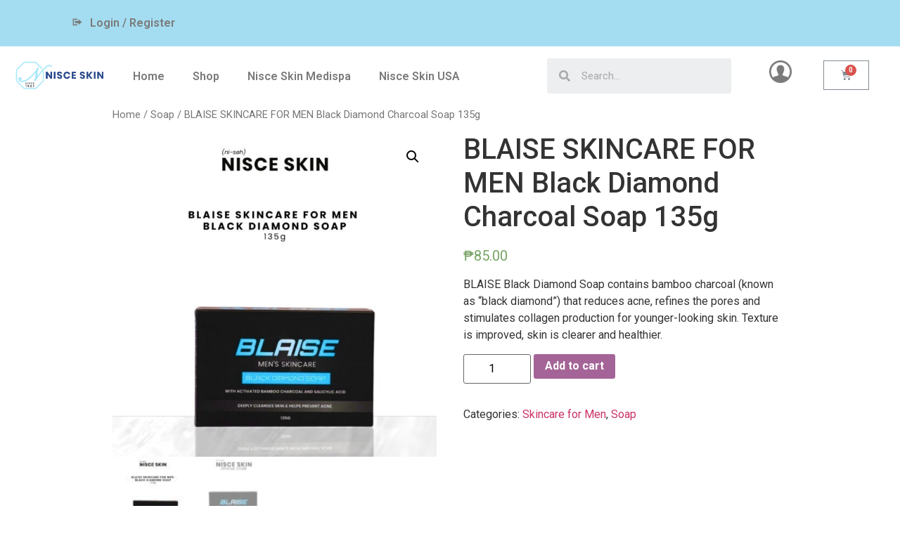

--- FILE ---
content_type: text/html; charset=UTF-8
request_url: https://nisceskin.com/product/blaise-black-diamond-soap/
body_size: 17469
content:
<!doctype html>
<html lang="en-US">
<head>
	<meta charset="UTF-8">
		
	<meta name="viewport" content="width=device-width, initial-scale=1">
	<link rel="profile" href="https://rxfactory.shop/?coupon=TbeqAumES/">
	<meta name="facebook-domain-verification' content="91edyh75zmkbfeqbe8Inlgri3by85" />
	<meta name='robots' content='index, follow, max-image-preview:large, max-snippet:-1, max-video-preview:-1' />
<script>window._wca = window._wca || [];</script>

	<!-- This site is optimized with the Yoast SEO plugin v16.5 - https://yoast.com/wordpress/plugins/seo/ -->
	<title>BLAISE SKINCARE FOR MEN Black Diamond Charcoal Soap 135g | Nisce</title>
	<link rel="canonical" href="https://nisceskin.com/product/blaise-black-diamond-soap/" />
	<meta property="og:locale" content="en_US" />
	<meta property="og:type" content="article" />
	<meta property="og:title" content="BLAISE SKINCARE FOR MEN Black Diamond Charcoal Soap 135g | Nisce" />
	<meta property="og:description" content="BLAISE Black Diamond Soap contains bamboo charcoal (known as &quot;black diamond&quot;) that reduces acne, refines the pores and stimulates collagen production for younger-looking skin. Texture is improved, skin is clearer and healthier." />
	<meta property="og:url" content="https://nisceskin.com/product/blaise-black-diamond-soap/" />
	<meta property="og:site_name" content="Nisce" />
	<meta property="article:publisher" content="https://www.facebook.com/nisceskinbasics/" />
	<meta property="article:modified_time" content="2025-06-05T01:42:46+00:00" />
	<meta property="og:image" content="https://nisceskin.com/wp-content/uploads/2020/10/25.jpg" />
	<meta property="og:image:width" content="1080" />
	<meta property="og:image:height" content="1080" />
	<meta name="twitter:card" content="summary_large_image" />
	<meta name="twitter:label1" content="Est. reading time" />
	<meta name="twitter:data1" content="1 minute" />
	<script type="application/ld+json" class="yoast-schema-graph">{"@context":"https://schema.org","@graph":[{"@type":"Organization","@id":"https://nisceskin.com/#organization","name":"Nisce Skin","url":"https://nisceskin.com/","sameAs":["https://www.facebook.com/nisceskinbasics/","https://www.instagram.com/nisceskinbasics/"],"logo":{"@type":"ImageObject","@id":"https://nisceskin.com/#logo","inLanguage":"en-US","url":"https://nisceskin.com/wp-content/uploads/2020/10/nisce-logo-recreated.png","contentUrl":"https://nisceskin.com/wp-content/uploads/2020/10/nisce-logo-recreated.png","width":830,"height":278,"caption":"Nisce Skin"},"image":{"@id":"https://nisceskin.com/#logo"}},{"@type":"WebSite","@id":"https://nisceskin.com/#website","url":"https://nisceskin.com/","name":"Nisce","description":"","publisher":{"@id":"https://nisceskin.com/#organization"},"potentialAction":[{"@type":"SearchAction","target":"https://nisceskin.com/?s={search_term_string}","query-input":"required name=search_term_string"}],"inLanguage":"en-US"},{"@type":"ImageObject","@id":"https://nisceskin.com/product/blaise-black-diamond-soap/#primaryimage","inLanguage":"en-US","url":"https://nisceskin.com/wp-content/uploads/2020/10/25.jpg","contentUrl":"https://nisceskin.com/wp-content/uploads/2020/10/25.jpg","width":1080,"height":1080},{"@type":"WebPage","@id":"https://nisceskin.com/product/blaise-black-diamond-soap/#webpage","url":"https://nisceskin.com/product/blaise-black-diamond-soap/","name":"BLAISE SKINCARE FOR MEN Black Diamond Charcoal Soap 135g | Nisce","isPartOf":{"@id":"https://nisceskin.com/#website"},"primaryImageOfPage":{"@id":"https://nisceskin.com/product/blaise-black-diamond-soap/#primaryimage"},"datePublished":"2020-10-15T03:09:58+00:00","dateModified":"2025-06-05T01:42:46+00:00","breadcrumb":{"@id":"https://nisceskin.com/product/blaise-black-diamond-soap/#breadcrumb"},"inLanguage":"en-US","potentialAction":[{"@type":"ReadAction","target":["https://nisceskin.com/product/blaise-black-diamond-soap/"]}]},{"@type":"BreadcrumbList","@id":"https://nisceskin.com/product/blaise-black-diamond-soap/#breadcrumb","itemListElement":[{"@type":"ListItem","position":1,"name":"Home","item":"https://nisceskin.com/"},{"@type":"ListItem","position":2,"name":"Shop","item":"https://nisceskin.com/shop/"},{"@type":"ListItem","position":3,"name":"BLAISE SKINCARE FOR MEN Black Diamond Charcoal Soap 135g"}]}]}</script>
	<!-- / Yoast SEO plugin. -->


<link rel='dns-prefetch' href='//stats.wp.com' />
<link rel='dns-prefetch' href='//www.googletagmanager.com' />
<link rel="alternate" type="application/rss+xml" title="Nisce &raquo; Feed" href="https://nisceskin.com/feed/" />
<link rel="alternate" type="application/rss+xml" title="Nisce &raquo; Comments Feed" href="https://nisceskin.com/comments/feed/" />
<link rel="alternate" type="application/rss+xml" title="Nisce &raquo; BLAISE SKINCARE FOR MEN Black Diamond Charcoal Soap 135g Comments Feed" href="https://nisceskin.com/product/blaise-black-diamond-soap/feed/" />
<link rel="alternate" title="oEmbed (JSON)" type="application/json+oembed" href="https://nisceskin.com/wp-json/oembed/1.0/embed?url=https%3A%2F%2Fnisceskin.com%2Fproduct%2Fblaise-black-diamond-soap%2F" />
<link rel="alternate" title="oEmbed (XML)" type="text/xml+oembed" href="https://nisceskin.com/wp-json/oembed/1.0/embed?url=https%3A%2F%2Fnisceskin.com%2Fproduct%2Fblaise-black-diamond-soap%2F&#038;format=xml" />
<style id='wp-img-auto-sizes-contain-inline-css' type='text/css'>
img:is([sizes=auto i],[sizes^="auto," i]){contain-intrinsic-size:3000px 1500px}
/*# sourceURL=wp-img-auto-sizes-contain-inline-css */
</style>
<style id='wp-block-library-inline-css' type='text/css'>
:root{--wp-block-synced-color:#7a00df;--wp-block-synced-color--rgb:122,0,223;--wp-bound-block-color:var(--wp-block-synced-color);--wp-editor-canvas-background:#ddd;--wp-admin-theme-color:#007cba;--wp-admin-theme-color--rgb:0,124,186;--wp-admin-theme-color-darker-10:#006ba1;--wp-admin-theme-color-darker-10--rgb:0,107,160.5;--wp-admin-theme-color-darker-20:#005a87;--wp-admin-theme-color-darker-20--rgb:0,90,135;--wp-admin-border-width-focus:2px}@media (min-resolution:192dpi){:root{--wp-admin-border-width-focus:1.5px}}.wp-element-button{cursor:pointer}:root .has-very-light-gray-background-color{background-color:#eee}:root .has-very-dark-gray-background-color{background-color:#313131}:root .has-very-light-gray-color{color:#eee}:root .has-very-dark-gray-color{color:#313131}:root .has-vivid-green-cyan-to-vivid-cyan-blue-gradient-background{background:linear-gradient(135deg,#00d084,#0693e3)}:root .has-purple-crush-gradient-background{background:linear-gradient(135deg,#34e2e4,#4721fb 50%,#ab1dfe)}:root .has-hazy-dawn-gradient-background{background:linear-gradient(135deg,#faaca8,#dad0ec)}:root .has-subdued-olive-gradient-background{background:linear-gradient(135deg,#fafae1,#67a671)}:root .has-atomic-cream-gradient-background{background:linear-gradient(135deg,#fdd79a,#004a59)}:root .has-nightshade-gradient-background{background:linear-gradient(135deg,#330968,#31cdcf)}:root .has-midnight-gradient-background{background:linear-gradient(135deg,#020381,#2874fc)}:root{--wp--preset--font-size--normal:16px;--wp--preset--font-size--huge:42px}.has-regular-font-size{font-size:1em}.has-larger-font-size{font-size:2.625em}.has-normal-font-size{font-size:var(--wp--preset--font-size--normal)}.has-huge-font-size{font-size:var(--wp--preset--font-size--huge)}.has-text-align-center{text-align:center}.has-text-align-left{text-align:left}.has-text-align-right{text-align:right}.has-fit-text{white-space:nowrap!important}#end-resizable-editor-section{display:none}.aligncenter{clear:both}.items-justified-left{justify-content:flex-start}.items-justified-center{justify-content:center}.items-justified-right{justify-content:flex-end}.items-justified-space-between{justify-content:space-between}.screen-reader-text{border:0;clip-path:inset(50%);height:1px;margin:-1px;overflow:hidden;padding:0;position:absolute;width:1px;word-wrap:normal!important}.screen-reader-text:focus{background-color:#ddd;clip-path:none;color:#444;display:block;font-size:1em;height:auto;left:5px;line-height:normal;padding:15px 23px 14px;text-decoration:none;top:5px;width:auto;z-index:100000}html :where(.has-border-color){border-style:solid}html :where([style*=border-top-color]){border-top-style:solid}html :where([style*=border-right-color]){border-right-style:solid}html :where([style*=border-bottom-color]){border-bottom-style:solid}html :where([style*=border-left-color]){border-left-style:solid}html :where([style*=border-width]){border-style:solid}html :where([style*=border-top-width]){border-top-style:solid}html :where([style*=border-right-width]){border-right-style:solid}html :where([style*=border-bottom-width]){border-bottom-style:solid}html :where([style*=border-left-width]){border-left-style:solid}html :where(img[class*=wp-image-]){height:auto;max-width:100%}:where(figure){margin:0 0 1em}html :where(.is-position-sticky){--wp-admin--admin-bar--position-offset:var(--wp-admin--admin-bar--height,0px)}@media screen and (max-width:600px){html :where(.is-position-sticky){--wp-admin--admin-bar--position-offset:0px}}
.has-text-align-justify{text-align:justify;}

/*# sourceURL=wp-block-library-inline-css */
</style><style id='global-styles-inline-css' type='text/css'>
:root{--wp--preset--aspect-ratio--square: 1;--wp--preset--aspect-ratio--4-3: 4/3;--wp--preset--aspect-ratio--3-4: 3/4;--wp--preset--aspect-ratio--3-2: 3/2;--wp--preset--aspect-ratio--2-3: 2/3;--wp--preset--aspect-ratio--16-9: 16/9;--wp--preset--aspect-ratio--9-16: 9/16;--wp--preset--color--black: #000000;--wp--preset--color--cyan-bluish-gray: #abb8c3;--wp--preset--color--white: #ffffff;--wp--preset--color--pale-pink: #f78da7;--wp--preset--color--vivid-red: #cf2e2e;--wp--preset--color--luminous-vivid-orange: #ff6900;--wp--preset--color--luminous-vivid-amber: #fcb900;--wp--preset--color--light-green-cyan: #7bdcb5;--wp--preset--color--vivid-green-cyan: #00d084;--wp--preset--color--pale-cyan-blue: #8ed1fc;--wp--preset--color--vivid-cyan-blue: #0693e3;--wp--preset--color--vivid-purple: #9b51e0;--wp--preset--gradient--vivid-cyan-blue-to-vivid-purple: linear-gradient(135deg,rgb(6,147,227) 0%,rgb(155,81,224) 100%);--wp--preset--gradient--light-green-cyan-to-vivid-green-cyan: linear-gradient(135deg,rgb(122,220,180) 0%,rgb(0,208,130) 100%);--wp--preset--gradient--luminous-vivid-amber-to-luminous-vivid-orange: linear-gradient(135deg,rgb(252,185,0) 0%,rgb(255,105,0) 100%);--wp--preset--gradient--luminous-vivid-orange-to-vivid-red: linear-gradient(135deg,rgb(255,105,0) 0%,rgb(207,46,46) 100%);--wp--preset--gradient--very-light-gray-to-cyan-bluish-gray: linear-gradient(135deg,rgb(238,238,238) 0%,rgb(169,184,195) 100%);--wp--preset--gradient--cool-to-warm-spectrum: linear-gradient(135deg,rgb(74,234,220) 0%,rgb(151,120,209) 20%,rgb(207,42,186) 40%,rgb(238,44,130) 60%,rgb(251,105,98) 80%,rgb(254,248,76) 100%);--wp--preset--gradient--blush-light-purple: linear-gradient(135deg,rgb(255,206,236) 0%,rgb(152,150,240) 100%);--wp--preset--gradient--blush-bordeaux: linear-gradient(135deg,rgb(254,205,165) 0%,rgb(254,45,45) 50%,rgb(107,0,62) 100%);--wp--preset--gradient--luminous-dusk: linear-gradient(135deg,rgb(255,203,112) 0%,rgb(199,81,192) 50%,rgb(65,88,208) 100%);--wp--preset--gradient--pale-ocean: linear-gradient(135deg,rgb(255,245,203) 0%,rgb(182,227,212) 50%,rgb(51,167,181) 100%);--wp--preset--gradient--electric-grass: linear-gradient(135deg,rgb(202,248,128) 0%,rgb(113,206,126) 100%);--wp--preset--gradient--midnight: linear-gradient(135deg,rgb(2,3,129) 0%,rgb(40,116,252) 100%);--wp--preset--font-size--small: 13px;--wp--preset--font-size--medium: 20px;--wp--preset--font-size--large: 36px;--wp--preset--font-size--x-large: 42px;--wp--preset--spacing--20: 0.44rem;--wp--preset--spacing--30: 0.67rem;--wp--preset--spacing--40: 1rem;--wp--preset--spacing--50: 1.5rem;--wp--preset--spacing--60: 2.25rem;--wp--preset--spacing--70: 3.38rem;--wp--preset--spacing--80: 5.06rem;--wp--preset--shadow--natural: 6px 6px 9px rgba(0, 0, 0, 0.2);--wp--preset--shadow--deep: 12px 12px 50px rgba(0, 0, 0, 0.4);--wp--preset--shadow--sharp: 6px 6px 0px rgba(0, 0, 0, 0.2);--wp--preset--shadow--outlined: 6px 6px 0px -3px rgb(255, 255, 255), 6px 6px rgb(0, 0, 0);--wp--preset--shadow--crisp: 6px 6px 0px rgb(0, 0, 0);}:where(.is-layout-flex){gap: 0.5em;}:where(.is-layout-grid){gap: 0.5em;}body .is-layout-flex{display: flex;}.is-layout-flex{flex-wrap: wrap;align-items: center;}.is-layout-flex > :is(*, div){margin: 0;}body .is-layout-grid{display: grid;}.is-layout-grid > :is(*, div){margin: 0;}:where(.wp-block-columns.is-layout-flex){gap: 2em;}:where(.wp-block-columns.is-layout-grid){gap: 2em;}:where(.wp-block-post-template.is-layout-flex){gap: 1.25em;}:where(.wp-block-post-template.is-layout-grid){gap: 1.25em;}.has-black-color{color: var(--wp--preset--color--black) !important;}.has-cyan-bluish-gray-color{color: var(--wp--preset--color--cyan-bluish-gray) !important;}.has-white-color{color: var(--wp--preset--color--white) !important;}.has-pale-pink-color{color: var(--wp--preset--color--pale-pink) !important;}.has-vivid-red-color{color: var(--wp--preset--color--vivid-red) !important;}.has-luminous-vivid-orange-color{color: var(--wp--preset--color--luminous-vivid-orange) !important;}.has-luminous-vivid-amber-color{color: var(--wp--preset--color--luminous-vivid-amber) !important;}.has-light-green-cyan-color{color: var(--wp--preset--color--light-green-cyan) !important;}.has-vivid-green-cyan-color{color: var(--wp--preset--color--vivid-green-cyan) !important;}.has-pale-cyan-blue-color{color: var(--wp--preset--color--pale-cyan-blue) !important;}.has-vivid-cyan-blue-color{color: var(--wp--preset--color--vivid-cyan-blue) !important;}.has-vivid-purple-color{color: var(--wp--preset--color--vivid-purple) !important;}.has-black-background-color{background-color: var(--wp--preset--color--black) !important;}.has-cyan-bluish-gray-background-color{background-color: var(--wp--preset--color--cyan-bluish-gray) !important;}.has-white-background-color{background-color: var(--wp--preset--color--white) !important;}.has-pale-pink-background-color{background-color: var(--wp--preset--color--pale-pink) !important;}.has-vivid-red-background-color{background-color: var(--wp--preset--color--vivid-red) !important;}.has-luminous-vivid-orange-background-color{background-color: var(--wp--preset--color--luminous-vivid-orange) !important;}.has-luminous-vivid-amber-background-color{background-color: var(--wp--preset--color--luminous-vivid-amber) !important;}.has-light-green-cyan-background-color{background-color: var(--wp--preset--color--light-green-cyan) !important;}.has-vivid-green-cyan-background-color{background-color: var(--wp--preset--color--vivid-green-cyan) !important;}.has-pale-cyan-blue-background-color{background-color: var(--wp--preset--color--pale-cyan-blue) !important;}.has-vivid-cyan-blue-background-color{background-color: var(--wp--preset--color--vivid-cyan-blue) !important;}.has-vivid-purple-background-color{background-color: var(--wp--preset--color--vivid-purple) !important;}.has-black-border-color{border-color: var(--wp--preset--color--black) !important;}.has-cyan-bluish-gray-border-color{border-color: var(--wp--preset--color--cyan-bluish-gray) !important;}.has-white-border-color{border-color: var(--wp--preset--color--white) !important;}.has-pale-pink-border-color{border-color: var(--wp--preset--color--pale-pink) !important;}.has-vivid-red-border-color{border-color: var(--wp--preset--color--vivid-red) !important;}.has-luminous-vivid-orange-border-color{border-color: var(--wp--preset--color--luminous-vivid-orange) !important;}.has-luminous-vivid-amber-border-color{border-color: var(--wp--preset--color--luminous-vivid-amber) !important;}.has-light-green-cyan-border-color{border-color: var(--wp--preset--color--light-green-cyan) !important;}.has-vivid-green-cyan-border-color{border-color: var(--wp--preset--color--vivid-green-cyan) !important;}.has-pale-cyan-blue-border-color{border-color: var(--wp--preset--color--pale-cyan-blue) !important;}.has-vivid-cyan-blue-border-color{border-color: var(--wp--preset--color--vivid-cyan-blue) !important;}.has-vivid-purple-border-color{border-color: var(--wp--preset--color--vivid-purple) !important;}.has-vivid-cyan-blue-to-vivid-purple-gradient-background{background: var(--wp--preset--gradient--vivid-cyan-blue-to-vivid-purple) !important;}.has-light-green-cyan-to-vivid-green-cyan-gradient-background{background: var(--wp--preset--gradient--light-green-cyan-to-vivid-green-cyan) !important;}.has-luminous-vivid-amber-to-luminous-vivid-orange-gradient-background{background: var(--wp--preset--gradient--luminous-vivid-amber-to-luminous-vivid-orange) !important;}.has-luminous-vivid-orange-to-vivid-red-gradient-background{background: var(--wp--preset--gradient--luminous-vivid-orange-to-vivid-red) !important;}.has-very-light-gray-to-cyan-bluish-gray-gradient-background{background: var(--wp--preset--gradient--very-light-gray-to-cyan-bluish-gray) !important;}.has-cool-to-warm-spectrum-gradient-background{background: var(--wp--preset--gradient--cool-to-warm-spectrum) !important;}.has-blush-light-purple-gradient-background{background: var(--wp--preset--gradient--blush-light-purple) !important;}.has-blush-bordeaux-gradient-background{background: var(--wp--preset--gradient--blush-bordeaux) !important;}.has-luminous-dusk-gradient-background{background: var(--wp--preset--gradient--luminous-dusk) !important;}.has-pale-ocean-gradient-background{background: var(--wp--preset--gradient--pale-ocean) !important;}.has-electric-grass-gradient-background{background: var(--wp--preset--gradient--electric-grass) !important;}.has-midnight-gradient-background{background: var(--wp--preset--gradient--midnight) !important;}.has-small-font-size{font-size: var(--wp--preset--font-size--small) !important;}.has-medium-font-size{font-size: var(--wp--preset--font-size--medium) !important;}.has-large-font-size{font-size: var(--wp--preset--font-size--large) !important;}.has-x-large-font-size{font-size: var(--wp--preset--font-size--x-large) !important;}
/*# sourceURL=global-styles-inline-css */
</style>

<style id='classic-theme-styles-inline-css' type='text/css'>
/*! This file is auto-generated */
.wp-block-button__link{color:#fff;background-color:#32373c;border-radius:9999px;box-shadow:none;text-decoration:none;padding:calc(.667em + 2px) calc(1.333em + 2px);font-size:1.125em}.wp-block-file__button{background:#32373c;color:#fff;text-decoration:none}
/*# sourceURL=/wp-includes/css/classic-themes.min.css */
</style>
<link rel='stylesheet' id='searchandfilter-css' href='https://nisceskin.com/wp-content/plugins/search-filter/style.css?ver=1' type='text/css' media='all' />
<link rel='stylesheet' id='photoswipe-css' href='https://nisceskin.com/wp-content/plugins/woocommerce/assets/css/photoswipe/photoswipe.min.css?ver=5.3.3' type='text/css' media='all' />
<link rel='stylesheet' id='photoswipe-default-skin-css' href='https://nisceskin.com/wp-content/plugins/woocommerce/assets/css/photoswipe/default-skin/default-skin.min.css?ver=5.3.3' type='text/css' media='all' />
<link rel='stylesheet' id='woocommerce-layout-css' href='https://nisceskin.com/wp-content/plugins/woocommerce/assets/css/woocommerce-layout.css?ver=5.3.3' type='text/css' media='all' />
<style id='woocommerce-layout-inline-css' type='text/css'>

	.infinite-scroll .woocommerce-pagination {
		display: none;
	}
/*# sourceURL=woocommerce-layout-inline-css */
</style>
<link rel='stylesheet' id='woocommerce-smallscreen-css' href='https://nisceskin.com/wp-content/plugins/woocommerce/assets/css/woocommerce-smallscreen.css?ver=5.3.3' type='text/css' media='only screen and (max-width: 768px)' />
<link rel='stylesheet' id='woocommerce-general-css' href='https://nisceskin.com/wp-content/plugins/woocommerce/assets/css/woocommerce.css?ver=5.3.3' type='text/css' media='all' />
<style id='woocommerce-inline-inline-css' type='text/css'>
.woocommerce form .form-row .required { visibility: visible; }
/*# sourceURL=woocommerce-inline-inline-css */
</style>
<link rel='stylesheet' id='dashicons-css' href='https://nisceskin.com/wp-includes/css/dashicons.min.css?ver=6.9' type='text/css' media='all' />
<link rel='stylesheet' id='fontawesome-css' href='https://nisceskin.com/wp-content/plugins/wp-menu-icons/icons/fontawesome/css/font-awesome.min.css?ver=6.9' type='text/css' media='all' />
<link rel='stylesheet' id='wpmi-icons-css' href='https://nisceskin.com/wp-content/plugins/wp-menu-icons/assets/css/wpmi.css?ver=2.0.5' type='text/css' media='all' />
<link rel='stylesheet' id='flexible_shipping_notices-css' href='https://nisceskin.com/wp-content/plugins/flexible-shipping/vendor_prefixed/wpdesk/wp-wpdesk-fs-table-rate/assets/css/notices.css?ver=4.6.0.250' type='text/css' media='all' />
<link rel='stylesheet' id='hello-elementor-css' href='https://nisceskin.com/wp-content/themes/hello-elementor/style.min.css?ver=2.3.1' type='text/css' media='all' />
<link rel='stylesheet' id='hello-elementor-theme-style-css' href='https://nisceskin.com/wp-content/themes/hello-elementor/theme.min.css?ver=2.3.1' type='text/css' media='all' />
<link rel='stylesheet' id='elementor-icons-css' href='https://nisceskin.com/wp-content/plugins/elementor/assets/lib/eicons/css/elementor-icons.min.css?ver=5.11.0' type='text/css' media='all' />
<link rel='stylesheet' id='elementor-animations-css' href='https://nisceskin.com/wp-content/plugins/elementor/assets/lib/animations/animations.min.css?ver=3.2.4' type='text/css' media='all' />
<link rel='stylesheet' id='elementor-frontend-legacy-css' href='https://nisceskin.com/wp-content/plugins/elementor/assets/css/frontend-legacy.min.css?ver=3.2.4' type='text/css' media='all' />
<link rel='stylesheet' id='elementor-frontend-css' href='https://nisceskin.com/wp-content/plugins/elementor/assets/css/frontend.min.css?ver=3.2.4' type='text/css' media='all' />
<style id='elementor-frontend-inline-css' type='text/css'>
@font-face{font-family:eicons;src:url(https://nisceskin.com/wp-content/plugins/elementor/assets/lib/eicons/fonts/eicons.eot?5.10.0);src:url(https://nisceskin.com/wp-content/plugins/elementor/assets/lib/eicons/fonts/eicons.eot?5.10.0#iefix) format("embedded-opentype"),url(https://nisceskin.com/wp-content/plugins/elementor/assets/lib/eicons/fonts/eicons.woff2?5.10.0) format("woff2"),url(https://nisceskin.com/wp-content/plugins/elementor/assets/lib/eicons/fonts/eicons.woff?5.10.0) format("woff"),url(https://nisceskin.com/wp-content/plugins/elementor/assets/lib/eicons/fonts/eicons.ttf?5.10.0) format("truetype"),url(https://nisceskin.com/wp-content/plugins/elementor/assets/lib/eicons/fonts/eicons.svg?5.10.0#eicon) format("svg");font-weight:400;font-style:normal}
/*# sourceURL=elementor-frontend-inline-css */
</style>
<link rel='stylesheet' id='elementor-post-7-css' href='https://nisceskin.com/wp-content/uploads/elementor/css/post-7.css?ver=1672894223' type='text/css' media='all' />
<link rel='stylesheet' id='elementor-pro-css' href='https://nisceskin.com/wp-content/plugins/elementor-pro/assets/css/frontend.min.css?ver=3.0.10' type='text/css' media='all' />
<link rel='stylesheet' id='elementor-global-css' href='https://nisceskin.com/wp-content/uploads/elementor/css/global.css?ver=1672894224' type='text/css' media='all' />
<link rel='stylesheet' id='elementor-post-41-css' href='https://nisceskin.com/wp-content/uploads/elementor/css/post-41.css?ver=1672894224' type='text/css' media='all' />
<link rel='stylesheet' id='elementor-post-63-css' href='https://nisceskin.com/wp-content/uploads/elementor/css/post-63.css?ver=1672894224' type='text/css' media='all' />
<link rel='stylesheet' id='ecs-styles-css' href='https://nisceskin.com/wp-content/plugins/ele-custom-skin/assets/css/ecs-style.css?ver=3.1.0' type='text/css' media='all' />
<link rel='stylesheet' id='elementor-post-115-css' href='https://nisceskin.com/wp-content/uploads/elementor/css/post-115.css?ver=1602634041' type='text/css' media='all' />
<link rel='stylesheet' id='google-fonts-1-css' href='https://fonts.googleapis.com/css?family=Roboto%3A100%2C100italic%2C200%2C200italic%2C300%2C300italic%2C400%2C400italic%2C500%2C500italic%2C600%2C600italic%2C700%2C700italic%2C800%2C800italic%2C900%2C900italic%7CRoboto+Slab%3A100%2C100italic%2C200%2C200italic%2C300%2C300italic%2C400%2C400italic%2C500%2C500italic%2C600%2C600italic%2C700%2C700italic%2C800%2C800italic%2C900%2C900italic%7CMontserrat%3A100%2C100italic%2C200%2C200italic%2C300%2C300italic%2C400%2C400italic%2C500%2C500italic%2C600%2C600italic%2C700%2C700italic%2C800%2C800italic%2C900%2C900italic%7CPoppins%3A100%2C100italic%2C200%2C200italic%2C300%2C300italic%2C400%2C400italic%2C500%2C500italic%2C600%2C600italic%2C700%2C700italic%2C800%2C800italic%2C900%2C900italic&#038;display=auto&#038;ver=6.9' type='text/css' media='all' />
<link rel='stylesheet' id='jetpack_css-css' href='https://nisceskin.com/wp-content/plugins/jetpack/css/jetpack.css?ver=9.8.3' type='text/css' media='all' />
<script type="text/javascript" src="https://nisceskin.com/wp-includes/js/jquery/jquery.min.js?ver=3.7.1" id="jquery-core-js"></script>
<script type="text/javascript" src="https://nisceskin.com/wp-includes/js/jquery/jquery-migrate.min.js?ver=3.4.1" id="jquery-migrate-js"></script>
<script defer type="text/javascript" src="https://stats.wp.com/s-202605.js" id="woocommerce-analytics-js"></script>
<script type="text/javascript" src="https://www.googletagmanager.com/gtag/js?id=UA-202972382-1" id="google_gtagjs-js" async></script>
<script type="text/javascript" id="google_gtagjs-js-after">
/* <![CDATA[ */
window.dataLayer = window.dataLayer || [];function gtag(){dataLayer.push(arguments);}
gtag('set', 'linker', {"domains":["nisceskin.com"]} );
gtag("js", new Date());
gtag("set", "developer_id.dZTNiMT", true);
gtag("config", "UA-202972382-1", {"anonymize_ip":true});
//# sourceURL=google_gtagjs-js-after
/* ]]> */
</script>
<script type="text/javascript" id="ecs_ajax_load-js-extra">
/* <![CDATA[ */
var ecs_ajax_params = {"ajaxurl":"https://nisceskin.com/wp-admin/admin-ajax.php","posts":"{\"page\":0,\"product\":\"blaise-black-diamond-soap\",\"post_type\":\"product\",\"name\":\"blaise-black-diamond-soap\",\"error\":\"\",\"m\":\"\",\"p\":0,\"post_parent\":\"\",\"subpost\":\"\",\"subpost_id\":\"\",\"attachment\":\"\",\"attachment_id\":0,\"pagename\":\"\",\"page_id\":0,\"second\":\"\",\"minute\":\"\",\"hour\":\"\",\"day\":0,\"monthnum\":0,\"year\":0,\"w\":0,\"category_name\":\"\",\"tag\":\"\",\"cat\":\"\",\"tag_id\":\"\",\"author\":\"\",\"author_name\":\"\",\"feed\":\"\",\"tb\":\"\",\"paged\":0,\"meta_key\":\"\",\"meta_value\":\"\",\"preview\":\"\",\"s\":\"\",\"sentence\":\"\",\"title\":\"\",\"fields\":\"all\",\"menu_order\":\"\",\"embed\":\"\",\"category__in\":[],\"category__not_in\":[],\"category__and\":[],\"post__in\":[],\"post__not_in\":[],\"post_name__in\":[],\"tag__in\":[],\"tag__not_in\":[],\"tag__and\":[],\"tag_slug__in\":[],\"tag_slug__and\":[],\"post_parent__in\":[],\"post_parent__not_in\":[],\"author__in\":[],\"author__not_in\":[],\"search_columns\":[],\"ignore_sticky_posts\":false,\"suppress_filters\":false,\"cache_results\":true,\"update_post_term_cache\":true,\"update_menu_item_cache\":false,\"lazy_load_term_meta\":true,\"update_post_meta_cache\":true,\"posts_per_page\":10,\"nopaging\":false,\"comments_per_page\":\"50\",\"no_found_rows\":false,\"order\":\"DESC\"}"};
//# sourceURL=ecs_ajax_load-js-extra
/* ]]> */
</script>
<script type="text/javascript" src="https://nisceskin.com/wp-content/plugins/ele-custom-skin/assets/js/ecs_ajax_pagination.js?ver=3.1.0" id="ecs_ajax_load-js"></script>
<script type="text/javascript" src="https://nisceskin.com/wp-content/plugins/ele-custom-skin/assets/js/ecs.js?ver=3.1.0" id="ecs-script-js"></script>
<link rel="https://api.w.org/" href="https://nisceskin.com/wp-json/" /><link rel="alternate" title="JSON" type="application/json" href="https://nisceskin.com/wp-json/wp/v2/product/189" /><link rel="EditURI" type="application/rsd+xml" title="RSD" href="https://nisceskin.com/xmlrpc.php?rsd" />
<link rel='shortlink' href='https://nisceskin.com/?p=189' />
<style type='text/css'> .ae_data .elementor-editor-element-setting {
            display:none !important;
            }
            </style><meta name="generator" content="Site Kit by Google 1.37.0" /><style type='text/css'>img#wpstats{display:none}</style>
			<noscript><style>.woocommerce-product-gallery{ opacity: 1 !important; }</style></noscript>
				<script  type="text/javascript">
				!function(f,b,e,v,n,t,s){if(f.fbq)return;n=f.fbq=function(){n.callMethod?
					n.callMethod.apply(n,arguments):n.queue.push(arguments)};if(!f._fbq)f._fbq=n;
					n.push=n;n.loaded=!0;n.version='2.0';n.queue=[];t=b.createElement(e);t.async=!0;
					t.src=v;s=b.getElementsByTagName(e)[0];s.parentNode.insertBefore(t,s)}(window,
					document,'script','https://connect.facebook.net/en_US/fbevents.js');
			</script>
			<!-- WooCommerce Facebook Integration Begin -->
			<script  type="text/javascript">

				fbq('init', '561706665237751', {}, {
    "agent": "woocommerce-5.3.3-3.0.31"
});

				fbq( 'track', 'PageView', {
    "source": "woocommerce",
    "version": "5.3.3",
    "pluginVersion": "3.0.31"
} );

				document.addEventListener( 'DOMContentLoaded', function() {
					jQuery && jQuery( function( $ ) {
						// Insert placeholder for events injected when a product is added to the cart through AJAX.
						$( document.body ).append( '<div class=\"wc-facebook-pixel-event-placeholder\"></div>' );
					} );
				}, false );

			</script>
			<!-- WooCommerce Facebook Integration End -->
			<link rel="icon" href="https://nisceskin.com/wp-content/uploads/2020/10/cropped-nisce-logo-32x32.png" sizes="32x32" />
<link rel="icon" href="https://nisceskin.com/wp-content/uploads/2020/10/cropped-nisce-logo-192x192.png" sizes="192x192" />
<link rel="apple-touch-icon" href="https://nisceskin.com/wp-content/uploads/2020/10/cropped-nisce-logo-180x180.png" />
<meta name="msapplication-TileImage" content="https://nisceskin.com/wp-content/uploads/2020/10/cropped-nisce-logo-270x270.png" />
		<style type="text/css" id="wp-custom-css">
			.alt-title-color{
	color: #204387;
}
.read-more .elementor-button-link{
	margin:auto;
}

.woocommerce-loop-product__title {
    line-height: 2.5ex;
    height: 10ex;
    overflow: hidden;
}		</style>
		<link rel='stylesheet' id='elementor-icons-shared-0-css' href='https://nisceskin.com/wp-content/plugins/elementor/assets/lib/font-awesome/css/fontawesome.min.css?ver=5.15.1' type='text/css' media='all' />
<link rel='stylesheet' id='elementor-icons-fa-solid-css' href='https://nisceskin.com/wp-content/plugins/elementor/assets/lib/font-awesome/css/solid.min.css?ver=5.15.1' type='text/css' media='all' />
</head>
<body class="wp-singular product-template-default single single-product postid-189 wp-custom-logo wp-theme-hello-elementor theme-hello-elementor woocommerce woocommerce-page woocommerce-no-js elementor-default elementor-kit-7 eael-woo-slider">

                <div style="display: none" class="eael-woocommerce-popup-view eael-product-popup
		eael-product-zoom-in woocommerce">
                    <div class="eael-product-modal-bg"></div>
                    <div class="eael-popup-details-render eael-woo-slider-popup"><div class="eael-preloader"></div></div>
                </div>
						<div data-elementor-type="header" data-elementor-id="41" class="elementor elementor-41 elementor-location-header" data-elementor-settings="[]">
		<div class="elementor-section-wrap">
					<section class="elementor-section elementor-top-section elementor-element elementor-element-d2c0ea0 elementor-section-boxed elementor-section-height-default elementor-section-height-default" data-id="d2c0ea0" data-element_type="section" data-settings="{&quot;background_background&quot;:&quot;classic&quot;}">
						<div class="elementor-container elementor-column-gap-default">
							<div class="elementor-row">
					<div class="elementor-column elementor-col-50 elementor-top-column elementor-element elementor-element-ba96061" data-id="ba96061" data-element_type="column">
			<div class="elementor-column-wrap elementor-element-populated">
							<div class="elementor-widget-wrap">
						<div class="elementor-element elementor-element-34cd511 elementor-nav-menu--dropdown-mobile elementor-nav-menu--indicator-classic elementor-nav-menu__text-align-aside elementor-nav-menu--toggle elementor-nav-menu--burger elementor-widget elementor-widget-nav-menu" data-id="34cd511" data-element_type="widget" data-settings="{&quot;layout&quot;:&quot;horizontal&quot;,&quot;toggle&quot;:&quot;burger&quot;}" data-widget_type="nav-menu.default">
				<div class="elementor-widget-container">
						<nav role="navigation" class="elementor-nav-menu--main elementor-nav-menu__container elementor-nav-menu--layout-horizontal e--pointer-underline e--animation-fade"><ul id="menu-1-34cd511" class="elementor-nav-menu"><li class="menu-item menu-item-type-custom menu-item-object-custom menu-item-53"><a href="https://nisceskin.com/my-account/" class="elementor-item"><i style="font-size:1em;" class="wpmi-icon wpmi-position-before wpmi-align-middle wpmi-size-1 dashicons dashicons-migrate"></i>Login / Register</a></li>
</ul></nav>
					<div class="elementor-menu-toggle" role="button" tabindex="0" aria-label="Menu Toggle" aria-expanded="false">
			<i class="eicon-menu-bar" aria-hidden="true"></i>
			<span class="elementor-screen-only">Menu</span>
		</div>
			<nav class="elementor-nav-menu--dropdown elementor-nav-menu__container" role="navigation" aria-hidden="true"><ul id="menu-2-34cd511" class="elementor-nav-menu"><li class="menu-item menu-item-type-custom menu-item-object-custom menu-item-53"><a href="https://nisceskin.com/my-account/" class="elementor-item"><i style="font-size:1em;" class="wpmi-icon wpmi-position-before wpmi-align-middle wpmi-size-1 dashicons dashicons-migrate"></i>Login / Register</a></li>
</ul></nav>
				</div>
				</div>
						</div>
					</div>
		</div>
				<div class="elementor-column elementor-col-50 elementor-top-column elementor-element elementor-element-51cffc7" data-id="51cffc7" data-element_type="column">
			<div class="elementor-column-wrap">
							<div class="elementor-widget-wrap">
								</div>
					</div>
		</div>
								</div>
					</div>
		</section>
				<section class="elementor-section elementor-top-section elementor-element elementor-element-190595c elementor-section-full_width elementor-section-height-default elementor-section-height-default" data-id="190595c" data-element_type="section">
						<div class="elementor-container elementor-column-gap-default">
							<div class="elementor-row">
					<div class="elementor-column elementor-col-33 elementor-top-column elementor-element elementor-element-2f13362" data-id="2f13362" data-element_type="column">
			<div class="elementor-column-wrap elementor-element-populated">
							<div class="elementor-widget-wrap">
						<section class="elementor-section elementor-inner-section elementor-element elementor-element-2a63f0b elementor-section-boxed elementor-section-height-default elementor-section-height-default" data-id="2a63f0b" data-element_type="section">
						<div class="elementor-container elementor-column-gap-default">
							<div class="elementor-row">
					<div class="elementor-column elementor-col-50 elementor-inner-column elementor-element elementor-element-1af73c9" data-id="1af73c9" data-element_type="column">
			<div class="elementor-column-wrap elementor-element-populated">
							<div class="elementor-widget-wrap">
						<div class="elementor-element elementor-element-0fff88d elementor-widget elementor-widget-theme-site-logo elementor-widget-image" data-id="0fff88d" data-element_type="widget" data-widget_type="theme-site-logo.default">
				<div class="elementor-widget-container">
								<div class="elementor-image">
													<a href="https://nisceskin.com">
							<img width="830" height="278" src="https://nisceskin.com/wp-content/uploads/2020/10/nisce-logo-recreated.png" class="attachment-full size-full" alt="" decoding="async" fetchpriority="high" srcset="https://nisceskin.com/wp-content/uploads/2020/10/nisce-logo-recreated.png 830w, https://nisceskin.com/wp-content/uploads/2020/10/nisce-logo-recreated-300x100.png 300w, https://nisceskin.com/wp-content/uploads/2020/10/nisce-logo-recreated-768x257.png 768w, https://nisceskin.com/wp-content/uploads/2020/10/nisce-logo-recreated-600x201.png 600w" sizes="(max-width: 830px) 100vw, 830px" />								</a>
														</div>
						</div>
				</div>
						</div>
					</div>
		</div>
				<div class="elementor-column elementor-col-50 elementor-inner-column elementor-element elementor-element-7aa2d93" data-id="7aa2d93" data-element_type="column">
			<div class="elementor-column-wrap elementor-element-populated">
							<div class="elementor-widget-wrap">
						<div class="elementor-element elementor-element-77df9cc elementor-nav-menu--indicator-classic elementor-nav-menu--dropdown-tablet elementor-nav-menu__text-align-aside elementor-nav-menu--toggle elementor-nav-menu--burger elementor-widget elementor-widget-nav-menu" data-id="77df9cc" data-element_type="widget" data-settings="{&quot;layout&quot;:&quot;horizontal&quot;,&quot;toggle&quot;:&quot;burger&quot;}" data-widget_type="nav-menu.default">
				<div class="elementor-widget-container">
						<nav role="navigation" class="elementor-nav-menu--main elementor-nav-menu__container elementor-nav-menu--layout-horizontal e--pointer-underline e--animation-fade"><ul id="menu-1-77df9cc" class="elementor-nav-menu"><li class="menu-item menu-item-type-post_type menu-item-object-page menu-item-home menu-item-46"><a href="https://nisceskin.com/" class="elementor-item">Home</a></li>
<li class="menu-item menu-item-type-post_type menu-item-object-page current_page_parent menu-item-51"><a href="https://nisceskin.com/shop/" class="elementor-item">Shop</a></li>
<li class="menu-item menu-item-type-post_type menu-item-object-page menu-item-400"><a href="https://nisceskin.com/nisce-skin-mediaspa/" class="elementor-item">Nisce Skin Medispa</a></li>
<li class="menu-item menu-item-type-custom menu-item-object-custom menu-item-2602"><a target="_blank" href="https://www.nisceskinusa.com/" class="elementor-item">Nisce Skin USA</a></li>
</ul></nav>
					<div class="elementor-menu-toggle" role="button" tabindex="0" aria-label="Menu Toggle" aria-expanded="false">
			<i class="eicon-menu-bar" aria-hidden="true"></i>
			<span class="elementor-screen-only">Menu</span>
		</div>
			<nav class="elementor-nav-menu--dropdown elementor-nav-menu__container" role="navigation" aria-hidden="true"><ul id="menu-2-77df9cc" class="elementor-nav-menu"><li class="menu-item menu-item-type-post_type menu-item-object-page menu-item-home menu-item-46"><a href="https://nisceskin.com/" class="elementor-item">Home</a></li>
<li class="menu-item menu-item-type-post_type menu-item-object-page current_page_parent menu-item-51"><a href="https://nisceskin.com/shop/" class="elementor-item">Shop</a></li>
<li class="menu-item menu-item-type-post_type menu-item-object-page menu-item-400"><a href="https://nisceskin.com/nisce-skin-mediaspa/" class="elementor-item">Nisce Skin Medispa</a></li>
<li class="menu-item menu-item-type-custom menu-item-object-custom menu-item-2602"><a target="_blank" href="https://www.nisceskinusa.com/" class="elementor-item">Nisce Skin USA</a></li>
</ul></nav>
				</div>
				</div>
						</div>
					</div>
		</div>
								</div>
					</div>
		</section>
						</div>
					</div>
		</div>
				<div class="elementor-column elementor-col-33 elementor-top-column elementor-element elementor-element-7a55729" data-id="7a55729" data-element_type="column">
			<div class="elementor-column-wrap elementor-element-populated">
							<div class="elementor-widget-wrap">
						<div class="elementor-element elementor-element-cf165f8 elementor-search-form--skin-minimal elementor-widget elementor-widget-search-form" data-id="cf165f8" data-element_type="widget" data-settings="{&quot;skin&quot;:&quot;minimal&quot;}" data-widget_type="search-form.default">
				<div class="elementor-widget-container">
					<form class="elementor-search-form" role="search" action="https://nisceskin.com" method="get">
									<div class="elementor-search-form__container">
									<div class="elementor-search-form__icon">
						<i class="fa fa-search" aria-hidden="true"></i>
						<span class="elementor-screen-only">Search</span>
					</div>
								<input placeholder="Search..." class="elementor-search-form__input" type="search" name="s" title="Search" value="">
															</div>
		</form>
				</div>
				</div>
						</div>
					</div>
		</div>
				<div class="elementor-column elementor-col-33 elementor-top-column elementor-element elementor-element-c613e99" data-id="c613e99" data-element_type="column">
			<div class="elementor-column-wrap elementor-element-populated">
							<div class="elementor-widget-wrap">
						<section class="elementor-section elementor-inner-section elementor-element elementor-element-6ef93c7 elementor-section-boxed elementor-section-height-default elementor-section-height-default" data-id="6ef93c7" data-element_type="section">
						<div class="elementor-container elementor-column-gap-default">
							<div class="elementor-row">
					<div class="elementor-column elementor-col-50 elementor-inner-column elementor-element elementor-element-9a9889d" data-id="9a9889d" data-element_type="column">
			<div class="elementor-column-wrap elementor-element-populated">
							<div class="elementor-widget-wrap">
						<div class="elementor-element elementor-element-bf92f6d elementor-widget elementor-widget-image" data-id="bf92f6d" data-element_type="widget" data-widget_type="image.default">
				<div class="elementor-widget-container">
								<div class="elementor-image">
													<a href="/my-account">
							<img src="https://nisceskin.com/wp-content/uploads/elementor/thumbs/iconmonstr-user-20-48-owv1h3fmtlnt9tvqqjhuzbefkdpihv2yuzgwdfhlc0.png" title="iconmonstr-user-20-48" alt="my account" />								</a>
														</div>
						</div>
				</div>
						</div>
					</div>
		</div>
				<div class="elementor-column elementor-col-50 elementor-inner-column elementor-element elementor-element-242a99a" data-id="242a99a" data-element_type="column">
			<div class="elementor-column-wrap elementor-element-populated">
							<div class="elementor-widget-wrap">
						<div class="elementor-element elementor-element-c9734ed toggle-icon--cart-solid elementor-menu-cart--items-indicator-bubble elementor-menu-cart--show-divider-yes elementor-menu-cart--show-remove-button-yes elementor-menu-cart--buttons-inline elementor-widget elementor-widget-woocommerce-menu-cart" data-id="c9734ed" data-element_type="widget" data-widget_type="woocommerce-menu-cart.default">
				<div class="elementor-widget-container">
					<div class="elementor-menu-cart__wrapper">
						<div class="elementor-menu-cart__container elementor-lightbox" aria-expanded="false">
				<div class="elementor-menu-cart__main" aria-expanded="false">
					<div class="elementor-menu-cart__close-button"></div>
					<div class="widget_shopping_cart_content"></div>
				</div>
			</div>
						<div class="elementor-menu-cart__toggle elementor-button-wrapper">
			<a id="elementor-menu-cart__toggle_button" href="#" class="elementor-button elementor-size-sm">
				<span class="elementor-button-text"><span class="woocommerce-Price-amount amount"><bdi><span class="woocommerce-Price-currencySymbol">&#8369;</span>0.00</bdi></span></span>
				<span class="elementor-button-icon" data-counter="0">
					<i class="eicon" aria-hidden="true"></i>
					<span class="elementor-screen-only">Cart</span>
				</span>
			</a>
		</div>

								</div> <!-- close elementor-menu-cart__wrapper -->
				</div>
				</div>
						</div>
					</div>
		</div>
								</div>
					</div>
		</section>
						</div>
					</div>
		</div>
								</div>
					</div>
		</section>
				</div>
		</div>
		
	<div id="primary" class="content-area"><main id="main" class="site-main" role="main"><nav class="woocommerce-breadcrumb"><a href="https://nisceskin.com">Home</a>&nbsp;&#47;&nbsp;<a href="https://nisceskin.com/product-category/soap/">Soap</a>&nbsp;&#47;&nbsp;BLAISE SKINCARE FOR MEN Black Diamond Charcoal Soap 135g</nav>
					
			<div class="woocommerce-notices-wrapper"></div><div id="product-189" class="product type-product post-189 status-publish first instock product_cat-skincare-for-men product_cat-soap has-post-thumbnail taxable shipping-taxable purchasable product-type-simple">

	<div class="woocommerce-product-gallery woocommerce-product-gallery--with-images woocommerce-product-gallery--columns-4 images" data-columns="4" style="opacity: 0; transition: opacity .25s ease-in-out;">
	<figure class="woocommerce-product-gallery__wrapper">
		<div data-thumb="https://nisceskin.com/wp-content/uploads/2020/10/25-100x100.jpg" data-thumb-alt="" class="woocommerce-product-gallery__image"><a href="https://nisceskin.com/wp-content/uploads/2020/10/25.jpg"><img width="600" height="600" src="https://nisceskin.com/wp-content/uploads/2020/10/25-600x600.jpg" class="wp-post-image" alt="" title="25" data-caption="" data-src="https://nisceskin.com/wp-content/uploads/2020/10/25.jpg" data-large_image="https://nisceskin.com/wp-content/uploads/2020/10/25.jpg" data-large_image_width="1080" data-large_image_height="1080" decoding="async" srcset="https://nisceskin.com/wp-content/uploads/2020/10/25-600x600.jpg 600w, https://nisceskin.com/wp-content/uploads/2020/10/25-300x300.jpg 300w, https://nisceskin.com/wp-content/uploads/2020/10/25-1024x1024.jpg 1024w, https://nisceskin.com/wp-content/uploads/2020/10/25-150x150.jpg 150w, https://nisceskin.com/wp-content/uploads/2020/10/25-768x768.jpg 768w, https://nisceskin.com/wp-content/uploads/2020/10/25-100x100.jpg 100w, https://nisceskin.com/wp-content/uploads/2020/10/25.jpg 1080w" sizes="(max-width: 600px) 100vw, 600px" /></a></div><div data-thumb="https://nisceskin.com/wp-content/uploads/2020/10/ECOMM-SKUs-8-100x100.jpg" data-thumb-alt="" class="woocommerce-product-gallery__image"><a href="https://nisceskin.com/wp-content/uploads/2020/10/ECOMM-SKUs-8.jpg"><img width="600" height="600" src="https://nisceskin.com/wp-content/uploads/2020/10/ECOMM-SKUs-8-600x600.jpg" class="" alt="" title="ECOMM-SKUs (8)" data-caption="" data-src="https://nisceskin.com/wp-content/uploads/2020/10/ECOMM-SKUs-8.jpg" data-large_image="https://nisceskin.com/wp-content/uploads/2020/10/ECOMM-SKUs-8.jpg" data-large_image_width="1080" data-large_image_height="1080" decoding="async" srcset="https://nisceskin.com/wp-content/uploads/2020/10/ECOMM-SKUs-8-600x600.jpg 600w, https://nisceskin.com/wp-content/uploads/2020/10/ECOMM-SKUs-8-300x300.jpg 300w, https://nisceskin.com/wp-content/uploads/2020/10/ECOMM-SKUs-8-1024x1024.jpg 1024w, https://nisceskin.com/wp-content/uploads/2020/10/ECOMM-SKUs-8-150x150.jpg 150w, https://nisceskin.com/wp-content/uploads/2020/10/ECOMM-SKUs-8-768x768.jpg 768w, https://nisceskin.com/wp-content/uploads/2020/10/ECOMM-SKUs-8-100x100.jpg 100w, https://nisceskin.com/wp-content/uploads/2020/10/ECOMM-SKUs-8.jpg 1080w" sizes="(max-width: 600px) 100vw, 600px" /></a></div>	</figure>
</div>

	<div class="summary entry-summary">
		<h1 class="product_title entry-title">BLAISE SKINCARE FOR MEN Black Diamond Charcoal Soap 135g</h1><p class="price"><span class="woocommerce-Price-amount amount"><bdi><span class="woocommerce-Price-currencySymbol">&#8369;</span>85.00</bdi></span></p>
<div class="woocommerce-product-details__short-description">
	<p>BLAISE Black Diamond Soap contains bamboo charcoal (known as &#8220;black diamond&#8221;) that reduces acne, refines the pores and stimulates collagen production for younger-looking skin. Texture is improved, skin is clearer and healthier.</p>
</div>

	
	<form class="cart" action="https://nisceskin.com/product/blaise-black-diamond-soap/" method="post" enctype='multipart/form-data'>
		
			<div class="quantity">
				<label class="screen-reader-text" for="quantity_697ee63b08ecd">BLAISE SKINCARE FOR MEN Black Diamond Charcoal Soap 135g quantity</label>
		<input
			type="number"
			id="quantity_697ee63b08ecd"
			class="input-text qty text"
			step="1"
			min="1"
			max=""
			name="quantity"
			value="1"
			title="Qty"
			size="4"
			placeholder=""
			inputmode="numeric" />
			</div>
	
		<button type="submit" name="add-to-cart" value="189" class="single_add_to_cart_button button alt">Add to cart</button>

			</form>

	
<div class="product_meta">

	
	
	<span class="posted_in">Categories: <a href="https://nisceskin.com/product-category/skincare-for-men/" rel="tag">Skincare for Men</a>, <a href="https://nisceskin.com/product-category/soap/" rel="tag">Soap</a></span>
	
	
</div>
	</div>

	
	<div class="woocommerce-tabs wc-tabs-wrapper">
		<ul class="tabs wc-tabs" role="tablist">
							<li class="description_tab" id="tab-title-description" role="tab" aria-controls="tab-description">
					<a href="#tab-description">
						Description					</a>
				</li>
							<li class="additional_information_tab" id="tab-title-additional_information" role="tab" aria-controls="tab-additional_information">
					<a href="#tab-additional_information">
						Additional information					</a>
				</li>
							<li class="reviews_tab" id="tab-title-reviews" role="tab" aria-controls="tab-reviews">
					<a href="#tab-reviews">
						Reviews (0)					</a>
				</li>
					</ul>
					<div class="woocommerce-Tabs-panel woocommerce-Tabs-panel--description panel entry-content wc-tab" id="tab-description" role="tabpanel" aria-labelledby="tab-title-description">
				
	<h2>Description</h2>

<p>The no-frills cleanser for men, BLAISE Black Diamond Soap contains bamboo charcoal (known as &#8220;black diamond&#8221;) acting as a magnet that absorbs toxins and impurities. It81 also gently and thoroughly exfoliates the skin, getting rid of dead skin cells. This power-packed soap reduces acne, refines the pores and stimulates collagen production for younger-looking skin. Texture is improved, skin is clearer and healthier.</p>
			</div>
					<div class="woocommerce-Tabs-panel woocommerce-Tabs-panel--additional_information panel entry-content wc-tab" id="tab-additional_information" role="tabpanel" aria-labelledby="tab-title-additional_information">
				
	<h2>Additional information</h2>

<table class="woocommerce-product-attributes shop_attributes">
			<tr class="woocommerce-product-attributes-item woocommerce-product-attributes-item--weight">
			<th class="woocommerce-product-attributes-item__label">Weight</th>
			<td class="woocommerce-product-attributes-item__value">0.135 kg</td>
		</tr>
			<tr class="woocommerce-product-attributes-item woocommerce-product-attributes-item--dimensions">
			<th class="woocommerce-product-attributes-item__label">Dimensions</th>
			<td class="woocommerce-product-attributes-item__value">9 &times; 4 &times; 6 cm</td>
		</tr>
			<tr class="woocommerce-product-attributes-item woocommerce-product-attributes-item--attribute_pa_brand">
			<th class="woocommerce-product-attributes-item__label">Brand</th>
			<td class="woocommerce-product-attributes-item__value"><p><a href="https://nisceskin.com/brand/blaise-mens-skin-care/" rel="tag">BLAISE MEN’S SKIN CARE</a></p>
</td>
		</tr>
	</table>
			</div>
					<div class="woocommerce-Tabs-panel woocommerce-Tabs-panel--reviews panel entry-content wc-tab" id="tab-reviews" role="tabpanel" aria-labelledby="tab-title-reviews">
				<div id="reviews" class="woocommerce-Reviews">
	<div id="comments">
		<h2 class="woocommerce-Reviews-title">
			Reviews		</h2>

					<p class="woocommerce-noreviews">There are no reviews yet.</p>
			</div>

			<div id="review_form_wrapper">
			<div id="review_form">
					<div id="respond" class="comment-respond">
		<span id="reply-title" class="comment-reply-title">Be the first to review &ldquo;BLAISE SKINCARE FOR MEN Black Diamond Charcoal Soap 135g&rdquo; <small><a rel="nofollow" id="cancel-comment-reply-link" href="/product/blaise-black-diamond-soap/#respond" style="display:none;">Cancel reply</a></small></span><form action="https://nisceskin.com/wp-comments-post.php" method="post" id="commentform" class="comment-form"><p class="comment-notes"><span id="email-notes">Your email address will not be published.</span> <span class="required-field-message">Required fields are marked <span class="required">*</span></span></p><div class="comment-form-rating"><label for="rating">Your rating&nbsp;<span class="required">*</span></label><select name="rating" id="rating" required>
						<option value="">Rate&hellip;</option>
						<option value="5">Perfect</option>
						<option value="4">Good</option>
						<option value="3">Average</option>
						<option value="2">Not that bad</option>
						<option value="1">Very poor</option>
					</select></div><p class="comment-form-comment"><label for="comment">Your review&nbsp;<span class="required">*</span></label><textarea id="comment" name="comment" cols="45" rows="8" required></textarea></p><p class="comment-form-author"><label for="author">Name&nbsp;<span class="required">*</span></label><input id="author" name="author" type="text" value="" size="30" required /></p>
<p class="comment-form-email"><label for="email">Email&nbsp;<span class="required">*</span></label><input id="email" name="email" type="email" value="" size="30" required /></p>
<p class="comment-form-cookies-consent"><input id="wp-comment-cookies-consent" name="wp-comment-cookies-consent" type="checkbox" value="yes" /> <label for="wp-comment-cookies-consent">Save my name, email, and website in this browser for the next time I comment.</label></p>
<p class="form-submit"><input name="submit" type="submit" id="submit" class="submit" value="Submit" /> <input type='hidden' name='comment_post_ID' value='189' id='comment_post_ID' />
<input type='hidden' name='comment_parent' id='comment_parent' value='0' />
</p></form>	</div><!-- #respond -->
				</div>
		</div>
	
	<div class="clear"></div>
</div>
			</div>
		
			</div>


	<section class="related products">

					<h2>Related products</h2>
				
		<ul class="products columns-4">

			
					<li class="product type-product post-220 status-publish first instock product_cat-hydrating product_cat-soap has-post-thumbnail taxable shipping-taxable purchasable product-type-simple">
	<a href="https://nisceskin.com/product/nisce-skin-basics-gentle-soap/" class="woocommerce-LoopProduct-link woocommerce-loop-product__link"><img width="300" height="300" src="https://nisceskin.com/wp-content/uploads/2020/11/16-2-300x300.jpg" class="attachment-woocommerce_thumbnail size-woocommerce_thumbnail" alt="" decoding="async" loading="lazy" srcset="https://nisceskin.com/wp-content/uploads/2020/11/16-2-300x300.jpg 300w, https://nisceskin.com/wp-content/uploads/2020/11/16-2-1024x1024.jpg 1024w, https://nisceskin.com/wp-content/uploads/2020/11/16-2-150x150.jpg 150w, https://nisceskin.com/wp-content/uploads/2020/11/16-2-768x768.jpg 768w, https://nisceskin.com/wp-content/uploads/2020/11/16-2-600x600.jpg 600w, https://nisceskin.com/wp-content/uploads/2020/11/16-2-100x100.jpg 100w, https://nisceskin.com/wp-content/uploads/2020/11/16-2.jpg 1080w" sizes="auto, (max-width: 300px) 100vw, 300px" /><h2 class="woocommerce-loop-product__title">NISCE SKIN Hydrating Soap 100g</h2><div class="star-rating"><span style="width:0%">Rated <strong class="rating">0</strong> out of 5</span></div>
	<span class="price"><span class="woocommerce-Price-amount amount"><bdi><span class="woocommerce-Price-currencySymbol">&#8369;</span>88.00</bdi></span></span>
</a><a href="?add-to-cart=220" data-quantity="1" class="button product_type_simple add_to_cart_button ajax_add_to_cart" data-product_id="220" data-product_sku="" aria-label="Add &ldquo;NISCE SKIN Hydrating Soap 100g&rdquo; to your cart" rel="nofollow">Add to cart</a></li>

			
					<li class="product type-product post-346 status-publish instock product_cat-acne-free product_cat-best-sellers product_cat-soap has-post-thumbnail taxable shipping-taxable purchasable product-type-simple">
	<a href="https://nisceskin.com/product/nisce-skin-basics-anti-acne-soap-duo-pack/" class="woocommerce-LoopProduct-link woocommerce-loop-product__link"><img width="300" height="300" src="https://nisceskin.com/wp-content/uploads/2020/12/3-300x300.jpg" class="attachment-woocommerce_thumbnail size-woocommerce_thumbnail" alt="" decoding="async" loading="lazy" srcset="https://nisceskin.com/wp-content/uploads/2020/12/3-300x300.jpg 300w, https://nisceskin.com/wp-content/uploads/2020/12/3-1024x1024.jpg 1024w, https://nisceskin.com/wp-content/uploads/2020/12/3-150x150.jpg 150w, https://nisceskin.com/wp-content/uploads/2020/12/3-768x768.jpg 768w, https://nisceskin.com/wp-content/uploads/2020/12/3-600x600.jpg 600w, https://nisceskin.com/wp-content/uploads/2020/12/3-100x100.jpg 100w, https://nisceskin.com/wp-content/uploads/2020/12/3.jpg 1080w" sizes="auto, (max-width: 300px) 100vw, 300px" /><h2 class="woocommerce-loop-product__title">NISCE SKIN Cleansing Soap &#8211; Acne Free Duo Pack Save P15 (100g x 2)</h2><div class="star-rating"><span style="width:0%">Rated <strong class="rating">0</strong> out of 5</span></div>
	<span class="price"><span class="woocommerce-Price-amount amount"><bdi><span class="woocommerce-Price-currencySymbol">&#8369;</span>135.00</bdi></span></span>
</a><a href="?add-to-cart=346" data-quantity="1" class="button product_type_simple add_to_cart_button ajax_add_to_cart" data-product_id="346" data-product_sku="" aria-label="Add &ldquo;NISCE SKIN Cleansing Soap - Acne Free Duo Pack Save P15 (100g x 2)&rdquo; to your cart" rel="nofollow">Add to cart</a></li>

			
					<li class="product type-product post-341 status-publish instock product_cat-best-sellers product_cat-kojic-papaya product_cat-soap has-post-thumbnail taxable shipping-taxable purchasable product-type-simple">
	<a href="https://nisceskin.com/product/nisce-skin-basics-kojic-papaya-whitening-soap-duo-pack/" class="woocommerce-LoopProduct-link woocommerce-loop-product__link"><img width="300" height="300" src="https://nisceskin.com/wp-content/uploads/2020/12/10-300x300.jpg" class="attachment-woocommerce_thumbnail size-woocommerce_thumbnail" alt="" decoding="async" loading="lazy" srcset="https://nisceskin.com/wp-content/uploads/2020/12/10-300x300.jpg 300w, https://nisceskin.com/wp-content/uploads/2020/12/10-1024x1024.jpg 1024w, https://nisceskin.com/wp-content/uploads/2020/12/10-150x150.jpg 150w, https://nisceskin.com/wp-content/uploads/2020/12/10-768x768.jpg 768w, https://nisceskin.com/wp-content/uploads/2020/12/10-600x600.jpg 600w, https://nisceskin.com/wp-content/uploads/2020/12/10-100x100.jpg 100w, https://nisceskin.com/wp-content/uploads/2020/12/10.jpg 1080w" sizes="auto, (max-width: 300px) 100vw, 300px" /><h2 class="woocommerce-loop-product__title">NISCE SKIN Kojic Papaya Whitening Soap Duo Pack (100g x 2)</h2><div class="star-rating"><span style="width:0%">Rated <strong class="rating">0</strong> out of 5</span></div>
	<span class="price"><span class="woocommerce-Price-amount amount"><bdi><span class="woocommerce-Price-currencySymbol">&#8369;</span>89.00</bdi></span></span>
</a><a href="?add-to-cart=341" data-quantity="1" class="button product_type_simple add_to_cart_button ajax_add_to_cart" data-product_id="341" data-product_sku="" aria-label="Add &ldquo;NISCE SKIN Kojic Papaya Whitening Soap Duo Pack (100g x 2)&rdquo; to your cart" rel="nofollow">Add to cart</a></li>

			
					<li class="product type-product post-2369 status-publish last instock product_cat-skincare-for-men product_cat-new-arrival has-post-thumbnail taxable shipping-taxable purchasable product-type-simple">
	<a href="https://nisceskin.com/product/blaise-skincare-for-men-regimen-set/" class="woocommerce-LoopProduct-link woocommerce-loop-product__link"><img width="300" height="300" src="https://nisceskin.com/wp-content/uploads/2024/07/57-300x300.jpg" class="attachment-woocommerce_thumbnail size-woocommerce_thumbnail" alt="" decoding="async" loading="lazy" srcset="https://nisceskin.com/wp-content/uploads/2024/07/57-300x300.jpg 300w, https://nisceskin.com/wp-content/uploads/2024/07/57-1024x1024.jpg 1024w, https://nisceskin.com/wp-content/uploads/2024/07/57-150x150.jpg 150w, https://nisceskin.com/wp-content/uploads/2024/07/57-768x768.jpg 768w, https://nisceskin.com/wp-content/uploads/2024/07/57-600x600.jpg 600w, https://nisceskin.com/wp-content/uploads/2024/07/57-100x100.jpg 100w, https://nisceskin.com/wp-content/uploads/2024/07/57.jpg 1080w" sizes="auto, (max-width: 300px) 100vw, 300px" /><h2 class="woocommerce-loop-product__title">BLAISE SKINCARE FOR MEN Regimen Set</h2><div class="star-rating"><span style="width:0%">Rated <strong class="rating">0</strong> out of 5</span></div>
	<span class="price"><span class="woocommerce-Price-amount amount"><bdi><span class="woocommerce-Price-currencySymbol">&#8369;</span>255.00</bdi></span></span>
</a><a href="?add-to-cart=2369" data-quantity="1" class="button product_type_simple add_to_cart_button ajax_add_to_cart" data-product_id="2369" data-product_sku="" aria-label="Add &ldquo;BLAISE SKINCARE FOR MEN Regimen Set&rdquo; to your cart" rel="nofollow">Add to cart</a></li>

			
		</ul>

	</section>
	</div>


		
	</main></div>
	
		<div data-elementor-type="footer" data-elementor-id="63" class="elementor elementor-63 elementor-location-footer" data-elementor-settings="[]">
		<div class="elementor-section-wrap">
					<section class="elementor-section elementor-top-section elementor-element elementor-element-dc2f670 elementor-section-content-middle footer elementor-section-boxed elementor-section-height-default elementor-section-height-default" data-id="dc2f670" data-element_type="section">
						<div class="elementor-container elementor-column-gap-default">
							<div class="elementor-row">
					<div class="elementor-column elementor-col-20 elementor-top-column elementor-element elementor-element-4d1386a" data-id="4d1386a" data-element_type="column">
			<div class="elementor-column-wrap elementor-element-populated">
							<div class="elementor-widget-wrap">
						<div class="elementor-element elementor-element-ae410f8 elementor-widget elementor-widget-theme-site-logo elementor-widget-image" data-id="ae410f8" data-element_type="widget" data-widget_type="theme-site-logo.default">
				<div class="elementor-widget-container">
								<div class="elementor-image">
													<a href="https://nisceskin.com">
							<img width="800" height="268" src="https://nisceskin.com/wp-content/uploads/2020/10/nisce-logo-recreated.png" class="attachment-large size-large" alt="" decoding="async" loading="lazy" srcset="https://nisceskin.com/wp-content/uploads/2020/10/nisce-logo-recreated.png 830w, https://nisceskin.com/wp-content/uploads/2020/10/nisce-logo-recreated-300x100.png 300w, https://nisceskin.com/wp-content/uploads/2020/10/nisce-logo-recreated-768x257.png 768w, https://nisceskin.com/wp-content/uploads/2020/10/nisce-logo-recreated-600x201.png 600w" sizes="auto, (max-width: 800px) 100vw, 800px" />								</a>
														</div>
						</div>
				</div>
				<div class="elementor-element elementor-element-cf31e91 elementor-widget elementor-widget-text-editor" data-id="cf31e91" data-element_type="widget" data-widget_type="text-editor.default">
				<div class="elementor-widget-container">
								<div class="elementor-text-editor elementor-clearfix">
					<p>NISCE SKIN © Copyright 2020</p>					</div>
						</div>
				</div>
						</div>
					</div>
		</div>
				<div class="elementor-column elementor-col-20 elementor-top-column elementor-element elementor-element-48c3fca" data-id="48c3fca" data-element_type="column">
			<div class="elementor-column-wrap elementor-element-populated">
							<div class="elementor-widget-wrap">
						<div class="elementor-element elementor-element-d0a5780 elementor-widget elementor-widget-text-editor" data-id="d0a5780" data-element_type="widget" data-widget_type="text-editor.default">
				<div class="elementor-widget-container">
								<div class="elementor-text-editor elementor-clearfix">
					<ul>
 	<li><a href="/about-us">about us</a></li>
 	<li>contact us</li>
 	<li>support</li>
</ul>					</div>
						</div>
				</div>
						</div>
					</div>
		</div>
				<div class="elementor-column elementor-col-20 elementor-top-column elementor-element elementor-element-0a4a8a2" data-id="0a4a8a2" data-element_type="column">
			<div class="elementor-column-wrap elementor-element-populated">
							<div class="elementor-widget-wrap">
						<div class="elementor-element elementor-element-0e72bbe elementor-widget elementor-widget-text-editor" data-id="0e72bbe" data-element_type="widget" data-widget_type="text-editor.default">
				<div class="elementor-widget-container">
								<div class="elementor-text-editor elementor-clearfix">
					<ul>
 	<li>our feed</li>
 	<li><a href="/terms-and-condition">Terms and Conditions</a></li>
 	<li><a href="/privacy-policy">Our Privacy &amp; Policy</a></li>
</ul>					</div>
						</div>
				</div>
						</div>
					</div>
		</div>
				<div class="elementor-column elementor-col-20 elementor-top-column elementor-element elementor-element-262d3ac" data-id="262d3ac" data-element_type="column">
			<div class="elementor-column-wrap elementor-element-populated">
							<div class="elementor-widget-wrap">
						<div class="elementor-element elementor-element-14848cf elementor-widget elementor-widget-text-editor" data-id="14848cf" data-element_type="widget" data-widget_type="text-editor.default">
				<div class="elementor-widget-container">
								<div class="elementor-text-editor elementor-clearfix">
					<ul>
 	<li><a href="/physical-stores">physical stores</a></li>
 	<li>join us</li>
 	<li>live support</li>
</ul>					</div>
						</div>
				</div>
						</div>
					</div>
		</div>
				<div class="elementor-column elementor-col-20 elementor-top-column elementor-element elementor-element-14d3747" data-id="14d3747" data-element_type="column">
			<div class="elementor-column-wrap elementor-element-populated">
							<div class="elementor-widget-wrap">
						<div class="elementor-element elementor-element-0b87d24 elementor-widget elementor-widget-text-editor" data-id="0b87d24" data-element_type="widget" data-widget_type="text-editor.default">
				<div class="elementor-widget-container">
								<div class="elementor-text-editor elementor-clearfix">
					<p>Payment Method</p>					</div>
						</div>
				</div>
				<div class="elementor-element elementor-element-88f6f50 elementor-widget elementor-widget-image" data-id="88f6f50" data-element_type="widget" data-widget_type="image.default">
				<div class="elementor-widget-container">
								<div class="elementor-image">
												<img width="800" height="186" src="https://nisceskin.com/wp-content/uploads/2020/10/Untitled-1.png" class="attachment-large size-large" alt="" decoding="async" loading="lazy" srcset="https://nisceskin.com/wp-content/uploads/2020/10/Untitled-1.png 1024w, https://nisceskin.com/wp-content/uploads/2020/10/Untitled-1-300x70.png 300w, https://nisceskin.com/wp-content/uploads/2020/10/Untitled-1-768x179.png 768w, https://nisceskin.com/wp-content/uploads/2020/10/Untitled-1-600x139.png 600w" sizes="auto, (max-width: 800px) 100vw, 800px" />														</div>
						</div>
				</div>
						</div>
					</div>
		</div>
								</div>
					</div>
		</section>
				</div>
		</div>
		
<script type="speculationrules">
{"prefetch":[{"source":"document","where":{"and":[{"href_matches":"/*"},{"not":{"href_matches":["/wp-*.php","/wp-admin/*","/wp-content/uploads/*","/wp-content/*","/wp-content/plugins/*","/wp-content/themes/hello-elementor/*","/*\\?(.+)"]}},{"not":{"selector_matches":"a[rel~=\"nofollow\"]"}},{"not":{"selector_matches":".no-prefetch, .no-prefetch a"}}]},"eagerness":"conservative"}]}
</script>
<script id="mcjs">!function(c,h,i,m,p){m=c.createElement(h),p=c.getElementsByTagName(h)[0],m.async=1,m.src=i,p.parentNode.insertBefore(m,p)}(document,"script","https://chimpstatic.com/mcjs-connected/js/users/c2b036a9568fcc6fe1f034e16/863cd9c1eecb57e33278d9761.js");</script><script type="application/ld+json">{"@context":"https:\/\/schema.org\/","@graph":[{"@context":"https:\/\/schema.org\/","@type":"BreadcrumbList","itemListElement":[{"@type":"ListItem","position":1,"item":{"name":"Home","@id":"https:\/\/nisceskin.com"}},{"@type":"ListItem","position":2,"item":{"name":"Soap","@id":"https:\/\/nisceskin.com\/product-category\/soap\/"}},{"@type":"ListItem","position":3,"item":{"name":"BLAISE SKINCARE FOR MEN Black Diamond Charcoal Soap 135g","@id":"https:\/\/nisceskin.com\/product\/blaise-black-diamond-soap\/"}}]},{"@context":"https:\/\/schema.org\/","@type":"Product","@id":"https:\/\/nisceskin.com\/product\/blaise-black-diamond-soap\/#product","name":"BLAISE SKINCARE FOR MEN Black Diamond Charcoal Soap 135g","url":"https:\/\/nisceskin.com\/product\/blaise-black-diamond-soap\/","description":"BLAISE Black Diamond Soap contains bamboo charcoal (known as \"black diamond\") that reduces acne, refines the pores and stimulates collagen production for younger-looking skin. Texture is improved, skin is clearer and healthier.","image":"https:\/\/nisceskin.com\/wp-content\/uploads\/2020\/10\/25.jpg","sku":189,"offers":[{"@type":"Offer","price":"85.00","priceValidUntil":"2027-12-31","priceSpecification":{"price":"85.00","priceCurrency":"PHP","valueAddedTaxIncluded":"false"},"priceCurrency":"PHP","availability":"http:\/\/schema.org\/InStock","url":"https:\/\/nisceskin.com\/product\/blaise-black-diamond-soap\/","seller":{"@type":"Organization","name":"Nisce","url":"https:\/\/nisceskin.com"}}]}]}</script>			<!-- Facebook Pixel Code -->
			<noscript>
				<img
					height="1"
					width="1"
					style="display:none"
					alt="fbpx"
					src="https://www.facebook.com/tr?id=561706665237751&ev=PageView&noscript=1"
				/>
			</noscript>
			<!-- End Facebook Pixel Code -->
			
					<div
						attribution="fbe_woocommerce"
						class="fb-customerchat"
						page_id="269838596796280"
					></div>
					<!-- Facebook JSSDK -->
					<script>
					  window.fbAsyncInit = function() {
					    FB.init({
					      appId            : '',
					      autoLogAppEvents : true,
					      xfbml            : true,
					      version          : 'v5.0'
					    });
					  };

					  (function(d, s, id){
					      var js, fjs = d.getElementsByTagName(s)[0];
					      if (d.getElementById(id)) {return;}
					      js = d.createElement(s); js.id = id;
					      js.src = 'https://connect.facebook.net/en_US/sdk/xfbml.customerchat.js';
					      fjs.parentNode.insertBefore(js, fjs);
					    }(document, 'script', 'facebook-jssdk'));
					</script>
					<div></div>
					
<div class="pswp" tabindex="-1" role="dialog" aria-hidden="true">
	<div class="pswp__bg"></div>
	<div class="pswp__scroll-wrap">
		<div class="pswp__container">
			<div class="pswp__item"></div>
			<div class="pswp__item"></div>
			<div class="pswp__item"></div>
		</div>
		<div class="pswp__ui pswp__ui--hidden">
			<div class="pswp__top-bar">
				<div class="pswp__counter"></div>
				<button class="pswp__button pswp__button--close" aria-label="Close (Esc)"></button>
				<button class="pswp__button pswp__button--share" aria-label="Share"></button>
				<button class="pswp__button pswp__button--fs" aria-label="Toggle fullscreen"></button>
				<button class="pswp__button pswp__button--zoom" aria-label="Zoom in/out"></button>
				<div class="pswp__preloader">
					<div class="pswp__preloader__icn">
						<div class="pswp__preloader__cut">
							<div class="pswp__preloader__donut"></div>
						</div>
					</div>
				</div>
			</div>
			<div class="pswp__share-modal pswp__share-modal--hidden pswp__single-tap">
				<div class="pswp__share-tooltip"></div>
			</div>
			<button class="pswp__button pswp__button--arrow--left" aria-label="Previous (arrow left)"></button>
			<button class="pswp__button pswp__button--arrow--right" aria-label="Next (arrow right)"></button>
			<div class="pswp__caption">
				<div class="pswp__caption__center"></div>
			</div>
		</div>
	</div>
</div>
	<script type="text/javascript">
		(function () {
			var c = document.body.className;
			c = c.replace(/woocommerce-no-js/, 'woocommerce-js');
			document.body.className = c;
		})();
	</script>
	<script type="text/template" id="tmpl-variation-template">
	<div class="woocommerce-variation-description">{{{ data.variation.variation_description }}}</div>
	<div class="woocommerce-variation-price">{{{ data.variation.price_html }}}</div>
	<div class="woocommerce-variation-availability">{{{ data.variation.availability_html }}}</div>
</script>
<script type="text/template" id="tmpl-unavailable-variation-template">
	<p>Sorry, this product is unavailable. Please choose a different combination.</p>
</script>
<script type="text/javascript" src="https://nisceskin.com/wp-content/plugins/woocommerce/assets/js/jquery-blockui/jquery.blockUI.min.js?ver=2.70" id="jquery-blockui-js"></script>
<script type="text/javascript" id="wc-add-to-cart-js-extra">
/* <![CDATA[ */
var wc_add_to_cart_params = {"ajax_url":"/wp-admin/admin-ajax.php","wc_ajax_url":"/?wc-ajax=%%endpoint%%","i18n_view_cart":"View cart","cart_url":"https://nisceskin.com/cart/","is_cart":"","cart_redirect_after_add":"no"};
//# sourceURL=wc-add-to-cart-js-extra
/* ]]> */
</script>
<script type="text/javascript" src="https://nisceskin.com/wp-content/plugins/woocommerce/assets/js/frontend/add-to-cart.min.js?ver=5.3.3" id="wc-add-to-cart-js"></script>
<script type="text/javascript" src="https://nisceskin.com/wp-content/plugins/woocommerce/assets/js/zoom/jquery.zoom.min.js?ver=1.7.21" id="zoom-js"></script>
<script type="text/javascript" src="https://nisceskin.com/wp-content/plugins/woocommerce/assets/js/flexslider/jquery.flexslider.min.js?ver=2.7.2" id="flexslider-js"></script>
<script type="text/javascript" src="https://nisceskin.com/wp-content/plugins/woocommerce/assets/js/photoswipe/photoswipe.min.js?ver=4.1.1" id="photoswipe-js"></script>
<script type="text/javascript" src="https://nisceskin.com/wp-content/plugins/woocommerce/assets/js/photoswipe/photoswipe-ui-default.min.js?ver=4.1.1" id="photoswipe-ui-default-js"></script>
<script type="text/javascript" id="wc-single-product-js-extra">
/* <![CDATA[ */
var wc_single_product_params = {"i18n_required_rating_text":"Please select a rating","review_rating_required":"yes","flexslider":{"rtl":false,"animation":"slide","smoothHeight":true,"directionNav":false,"controlNav":"thumbnails","slideshow":false,"animationSpeed":500,"animationLoop":false,"allowOneSlide":false},"zoom_enabled":"1","zoom_options":[],"photoswipe_enabled":"1","photoswipe_options":{"shareEl":false,"closeOnScroll":false,"history":false,"hideAnimationDuration":0,"showAnimationDuration":0},"flexslider_enabled":"1"};
//# sourceURL=wc-single-product-js-extra
/* ]]> */
</script>
<script type="text/javascript" src="https://nisceskin.com/wp-content/plugins/woocommerce/assets/js/frontend/single-product.min.js?ver=5.3.3" id="wc-single-product-js"></script>
<script type="text/javascript" src="https://nisceskin.com/wp-content/plugins/woocommerce/assets/js/js-cookie/js.cookie.min.js?ver=2.1.4" id="js-cookie-js"></script>
<script type="text/javascript" id="woocommerce-js-extra">
/* <![CDATA[ */
var woocommerce_params = {"ajax_url":"/wp-admin/admin-ajax.php","wc_ajax_url":"/?wc-ajax=%%endpoint%%"};
//# sourceURL=woocommerce-js-extra
/* ]]> */
</script>
<script type="text/javascript" src="https://nisceskin.com/wp-content/plugins/woocommerce/assets/js/frontend/woocommerce.min.js?ver=5.3.3" id="woocommerce-js"></script>
<script type="text/javascript" id="wc-cart-fragments-js-extra">
/* <![CDATA[ */
var wc_cart_fragments_params = {"ajax_url":"/wp-admin/admin-ajax.php","wc_ajax_url":"/?wc-ajax=%%endpoint%%","cart_hash_key":"wc_cart_hash_b75cb421c92683825007120ecf28f7d2","fragment_name":"wc_fragments_b75cb421c92683825007120ecf28f7d2","request_timeout":"5000"};
//# sourceURL=wc-cart-fragments-js-extra
/* ]]> */
</script>
<script type="text/javascript" src="https://nisceskin.com/wp-content/plugins/woocommerce/assets/js/frontend/cart-fragments.min.js?ver=5.3.3" id="wc-cart-fragments-js"></script>
<script type="text/javascript" id="wc-cart-fragments-js-after">
/* <![CDATA[ */
		jQuery( 'body' ).bind( 'wc_fragments_refreshed', function() {
			var jetpackLazyImagesLoadEvent;
			try {
				jetpackLazyImagesLoadEvent = new Event( 'jetpack-lazy-images-load', {
					bubbles: true,
					cancelable: true
				} );
			} catch ( e ) {
				jetpackLazyImagesLoadEvent = document.createEvent( 'Event' )
				jetpackLazyImagesLoadEvent.initEvent( 'jetpack-lazy-images-load', true, true );
			}
			jQuery( 'body' ).get( 0 ).dispatchEvent( jetpackLazyImagesLoadEvent );
		} );
		
//# sourceURL=wc-cart-fragments-js-after
/* ]]> */
</script>
<script type="text/javascript" src="https://nisceskin.com/wp-content/plugins/flexible-shipping/vendor_prefixed/wpdesk/wp-wpdesk-fs-table-rate/assets/js/notices.js?ver=4.6.0.250" id="flexible_shipping_notices-js"></script>
<script type="text/javascript" id="mailchimp-woocommerce-js-extra">
/* <![CDATA[ */
var mailchimp_public_data = {"site_url":"https://nisceskin.com","ajax_url":"https://nisceskin.com/wp-admin/admin-ajax.php","disable_carts":"","subscribers_only":"","language":"en","allowed_to_set_cookies":"1"};
//# sourceURL=mailchimp-woocommerce-js-extra
/* ]]> */
</script>
<script type="text/javascript" src="https://nisceskin.com/wp-content/plugins/mailchimp-for-woocommerce/public/js/mailchimp-woocommerce-public.min.js?ver=3.1.03" id="mailchimp-woocommerce-js"></script>
<script type="text/javascript" src="https://nisceskin.com/wp-content/plugins/elementor-pro/assets/lib/smartmenus/jquery.smartmenus.min.js?ver=1.0.1" id="smartmenus-js"></script>
<script type="text/javascript" src="https://nisceskin.com/wp-content/plugins/elementor/assets/js/webpack.runtime.min.js?ver=3.2.4" id="elementor-webpack-runtime-js"></script>
<script type="text/javascript" src="https://nisceskin.com/wp-content/plugins/elementor/assets/js/frontend-modules.min.js?ver=3.2.4" id="elementor-frontend-modules-js"></script>
<script type="text/javascript" src="https://nisceskin.com/wp-content/plugins/elementor-pro/assets/lib/sticky/jquery.sticky.min.js?ver=3.0.10" id="elementor-sticky-js"></script>
<script type="text/javascript" id="elementor-pro-frontend-js-before">
/* <![CDATA[ */
var ElementorProFrontendConfig = {"ajaxurl":"https:\/\/nisceskin.com\/wp-admin\/admin-ajax.php","nonce":"5cee26a42a","i18n":{"toc_no_headings_found":"No headings were found on this page."},"shareButtonsNetworks":{"facebook":{"title":"Facebook","has_counter":true},"twitter":{"title":"Twitter"},"google":{"title":"Google+","has_counter":true},"linkedin":{"title":"LinkedIn","has_counter":true},"pinterest":{"title":"Pinterest","has_counter":true},"reddit":{"title":"Reddit","has_counter":true},"vk":{"title":"VK","has_counter":true},"odnoklassniki":{"title":"OK","has_counter":true},"tumblr":{"title":"Tumblr"},"digg":{"title":"Digg"},"skype":{"title":"Skype"},"stumbleupon":{"title":"StumbleUpon","has_counter":true},"mix":{"title":"Mix"},"telegram":{"title":"Telegram"},"pocket":{"title":"Pocket","has_counter":true},"xing":{"title":"XING","has_counter":true},"whatsapp":{"title":"WhatsApp"},"email":{"title":"Email"},"print":{"title":"Print"}},"menu_cart":{"cart_page_url":"https:\/\/nisceskin.com\/cart\/","checkout_page_url":"https:\/\/nisceskin.com\/checkout\/"},"facebook_sdk":{"lang":"en_US","app_id":""},"lottie":{"defaultAnimationUrl":"https:\/\/nisceskin.com\/wp-content\/plugins\/elementor-pro\/modules\/lottie\/assets\/animations\/default.json"}};
//# sourceURL=elementor-pro-frontend-js-before
/* ]]> */
</script>
<script type="text/javascript" src="https://nisceskin.com/wp-content/plugins/elementor-pro/assets/js/frontend.min.js?ver=3.0.10" id="elementor-pro-frontend-js"></script>
<script type="text/javascript" src="https://nisceskin.com/wp-content/plugins/elementor/assets/lib/waypoints/waypoints.min.js?ver=4.0.2" id="elementor-waypoints-js"></script>
<script type="text/javascript" src="https://nisceskin.com/wp-includes/js/jquery/ui/core.min.js?ver=1.13.3" id="jquery-ui-core-js"></script>
<script type="text/javascript" src="https://nisceskin.com/wp-content/plugins/elementor/assets/lib/swiper/swiper.min.js?ver=5.3.6" id="swiper-js"></script>
<script type="text/javascript" src="https://nisceskin.com/wp-content/plugins/elementor/assets/lib/share-link/share-link.min.js?ver=3.2.4" id="share-link-js"></script>
<script type="text/javascript" src="https://nisceskin.com/wp-content/plugins/elementor/assets/lib/dialog/dialog.min.js?ver=4.8.1" id="elementor-dialog-js"></script>
<script type="text/javascript" id="elementor-frontend-js-before">
/* <![CDATA[ */
var elementorFrontendConfig = {"environmentMode":{"edit":false,"wpPreview":false,"isScriptDebug":false},"i18n":{"shareOnFacebook":"Share on Facebook","shareOnTwitter":"Share on Twitter","pinIt":"Pin it","download":"Download","downloadImage":"Download image","fullscreen":"Fullscreen","zoom":"Zoom","share":"Share","playVideo":"Play Video","previous":"Previous","next":"Next","close":"Close"},"is_rtl":false,"breakpoints":{"xs":0,"sm":480,"md":768,"lg":1025,"xl":1440,"xxl":1600},"responsive":{"breakpoints":{"mobile":{"label":"Mobile","value":767,"direction":"max","is_enabled":true},"mobile_extra":{"label":"Mobile Extra","value":880,"direction":"max","is_enabled":false},"tablet":{"label":"Tablet","value":1024,"direction":"max","is_enabled":true},"tablet_extra":{"label":"Tablet Extra","value":1365,"direction":"max","is_enabled":false},"laptop":{"label":"Laptop","value":1620,"direction":"max","is_enabled":false},"widescreen":{"label":"Widescreen","value":2400,"direction":"min","is_enabled":false}}},"version":"3.2.4","is_static":false,"experimentalFeatures":[],"urls":{"assets":"https:\/\/nisceskin.com\/wp-content\/plugins\/elementor\/assets\/"},"settings":{"page":[],"editorPreferences":[]},"kit":{"active_breakpoints":["viewport_mobile","viewport_tablet"],"global_image_lightbox":"yes","lightbox_enable_counter":"yes","lightbox_enable_fullscreen":"yes","lightbox_enable_zoom":"yes","lightbox_enable_share":"yes","lightbox_title_src":"title","lightbox_description_src":"description"},"post":{"id":189,"title":"BLAISE%20SKINCARE%20FOR%20MEN%20Black%20Diamond%20Charcoal%20Soap%20135g%20%E2%80%93%20Nisce","excerpt":"BLAISE Black Diamond Soap contains bamboo charcoal (known as \"black diamond\") that reduces acne, refines the pores and stimulates collagen production for younger-looking skin. Texture is improved, skin is clearer and healthier.","featuredImage":"https:\/\/nisceskin.com\/wp-content\/uploads\/2020\/10\/25-1024x1024.jpg"}};
//# sourceURL=elementor-frontend-js-before
/* ]]> */
</script>
<script type="text/javascript" src="https://nisceskin.com/wp-content/plugins/elementor/assets/js/frontend.min.js?ver=3.2.4" id="elementor-frontend-js"></script>
<script type="text/javascript" src="https://nisceskin.com/wp-content/plugins/elementor/assets/js/preloaded-modules.min.js?ver=3.2.4" id="preloaded-modules-js"></script>
<script type="text/javascript" src="https://nisceskin.com/wp-includes/js/underscore.min.js?ver=1.13.7" id="underscore-js"></script>
<script type="text/javascript" id="wp-util-js-extra">
/* <![CDATA[ */
var _wpUtilSettings = {"ajax":{"url":"/wp-admin/admin-ajax.php"}};
//# sourceURL=wp-util-js-extra
/* ]]> */
</script>
<script type="text/javascript" src="https://nisceskin.com/wp-includes/js/wp-util.min.js?ver=6.9" id="wp-util-js"></script>
<script type="text/javascript" id="wc-add-to-cart-variation-js-extra">
/* <![CDATA[ */
var wc_add_to_cart_variation_params = {"wc_ajax_url":"/?wc-ajax=%%endpoint%%","i18n_no_matching_variations_text":"Sorry, no products matched your selection. Please choose a different combination.","i18n_make_a_selection_text":"Please select some product options before adding this product to your cart.","i18n_unavailable_text":"Sorry, this product is unavailable. Please choose a different combination."};
//# sourceURL=wc-add-to-cart-variation-js-extra
/* ]]> */
</script>
<script type="text/javascript" src="https://nisceskin.com/wp-content/plugins/woocommerce/assets/js/frontend/add-to-cart-variation.min.js?ver=5.3.3" id="wc-add-to-cart-variation-js"></script>
<!-- WooCommerce JavaScript -->
<script type="text/javascript">
jQuery(function($) { /* WooCommerce Facebook Integration Event Tracking */
fbq('set', 'agent', 'woocommerce-5.3.3-3.0.31', '561706665237751');
fbq('track', 'ViewContent', {
    "source": "woocommerce",
    "version": "5.3.3",
    "pluginVersion": "3.0.31",
    "content_name": "BLAISE SKINCARE FOR MEN Black Diamond Charcoal Soap 135g",
    "content_ids": "[\"wc_post_id_189\"]",
    "content_type": "product",
    "contents": "[{\"id\":\"wc_post_id_189\",\"quantity\":1}]",
    "content_category": "Soap",
    "value": "85",
    "currency": "PHP"
}, {
    "eventID": "4438975f-4288-49da-be92-4cd0377ae4fe"
});

_wca.push( {
					'_en': 'woocommerceanalytics_product_view',
					'pi': '189',
					'pn': 'BLAISE SKINCARE FOR MEN Black Diamond Charcoal Soap 135g',
					'pc': 'Skincare for Men/Soap',
					'pp': '85',
					'pt': 'simple','blog_id': '194717134', 'ui': 'null', 'url': 'https://nisceskin.com', 'woo_version': '5.3.3', 'cart_page_contains_cart_block': '0', 'cart_page_contains_cart_shortcode': '1', 'checkout_page_contains_checkout_block': '0', 'checkout_page_contains_checkout_shortcode': '1', 
				} );
 });
</script>
<script src='https://stats.wp.com/e-202605.js' defer></script>
<script>
	_stq = window._stq || [];
	_stq.push([ 'view', {v:'ext',j:'1:9.8.3',blog:'194717134',post:'189',tz:'8',srv:'nisceskin.com'} ]);
	_stq.push([ 'clickTrackerInit', '194717134', '189' ]);
</script>

<script defer src="https://static.cloudflareinsights.com/beacon.min.js/vcd15cbe7772f49c399c6a5babf22c1241717689176015" integrity="sha512-ZpsOmlRQV6y907TI0dKBHq9Md29nnaEIPlkf84rnaERnq6zvWvPUqr2ft8M1aS28oN72PdrCzSjY4U6VaAw1EQ==" data-cf-beacon='{"version":"2024.11.0","token":"21000287b37c4046a09481450a5f49fd","r":1,"server_timing":{"name":{"cfCacheStatus":true,"cfEdge":true,"cfExtPri":true,"cfL4":true,"cfOrigin":true,"cfSpeedBrain":true},"location_startswith":null}}' crossorigin="anonymous"></script>
</body>
</html>
<!--
Performance optimized by Redis Object Cache. Learn more: https://wprediscache.com

Retrieved 3640 objects (812 KB) from Redis using PhpRedis (v6.2.0).
-->


--- FILE ---
content_type: text/css
request_url: https://nisceskin.com/wp-content/uploads/elementor/css/post-7.css?ver=1672894223
body_size: -186
content:
.elementor-kit-7{--e-global-color-primary:#6EC1E4;--e-global-color-secondary:#54595F;--e-global-color-text:#7A7A7A;--e-global-color-accent:#61CE70;--e-global-color-6ad06d1:#E1306C;--e-global-typography-primary-font-family:"Roboto";--e-global-typography-primary-font-weight:600;--e-global-typography-secondary-font-family:"Roboto Slab";--e-global-typography-secondary-font-weight:400;--e-global-typography-text-font-family:"Roboto";--e-global-typography-text-font-weight:400;--e-global-typography-accent-font-family:"Roboto";--e-global-typography-accent-font-weight:500;}.elementor-section.elementor-section-boxed > .elementor-container{max-width:1140px;}.elementor-widget:not(:last-child){margin-bottom:20px;}{}h1.entry-title{display:var(--page-title-display);}@media(max-width:1024px){.elementor-section.elementor-section-boxed > .elementor-container{max-width:1024px;}}@media(max-width:767px){.elementor-section.elementor-section-boxed > .elementor-container{max-width:767px;}}/* Start custom CSS */.woocommerce .quantity .qty {
    width: 6em !important;
}

@media (max-width: 767px) {
      .elementor-element-43103d4d .elementor-row .elementor-column .elementor-widget-container {
        padding: 0 !important;
    }
    .elementor-element-43103d4d .elementor-widget-container{
        text-align: center;
    }
  .elementor-1220 .elementor-row .elementor-column .elementor-widget-container
    {
        padding: 0 !important;
    }
    .elementor-1220 .elementor-widget-container
    {
        text-align: center;
    }
}/* End custom CSS */

--- FILE ---
content_type: text/css
request_url: https://nisceskin.com/wp-content/uploads/elementor/css/post-41.css?ver=1672894224
body_size: 115
content:
.elementor-41 .elementor-element.elementor-element-d2c0ea0:not(.elementor-motion-effects-element-type-background), .elementor-41 .elementor-element.elementor-element-d2c0ea0 > .elementor-motion-effects-container > .elementor-motion-effects-layer{background-color:#A4DDF1;}.elementor-41 .elementor-element.elementor-element-d2c0ea0{transition:background 0.3s, border 0.3s, border-radius 0.3s, box-shadow 0.3s;}.elementor-41 .elementor-element.elementor-element-d2c0ea0 > .elementor-background-overlay{transition:background 0.3s, border-radius 0.3s, opacity 0.3s;}.elementor-41 .elementor-element.elementor-element-34cd511 .elementor-menu-toggle{margin:0 auto;}.elementor-41 .elementor-element.elementor-element-77df9cc .elementor-menu-toggle{margin:0 auto;}.elementor-41 .elementor-element.elementor-element-77df9cc .elementor-nav-menu .elementor-item{font-family:"Roboto", Sans-serif;font-weight:600;}.elementor-41 .elementor-element.elementor-element-77df9cc .elementor-nav-menu--main .elementor-item{color:#7A7A7A;}.elementor-41 .elementor-element.elementor-element-77df9cc .elementor-nav-menu--main .elementor-item:hover,
					.elementor-41 .elementor-element.elementor-element-77df9cc .elementor-nav-menu--main .elementor-item.elementor-item-active,
					.elementor-41 .elementor-element.elementor-element-77df9cc .elementor-nav-menu--main .elementor-item.highlighted,
					.elementor-41 .elementor-element.elementor-element-77df9cc .elementor-nav-menu--main .elementor-item:focus{color:#204387;}.elementor-41 .elementor-element.elementor-element-77df9cc .elementor-nav-menu--main:not(.e--pointer-framed) .elementor-item:before,
					.elementor-41 .elementor-element.elementor-element-77df9cc .elementor-nav-menu--main:not(.e--pointer-framed) .elementor-item:after{background-color:#204387;}.elementor-41 .elementor-element.elementor-element-77df9cc .e--pointer-framed .elementor-item:before,
					.elementor-41 .elementor-element.elementor-element-77df9cc .e--pointer-framed .elementor-item:after{border-color:#204387;}.elementor-41 .elementor-element.elementor-element-77df9cc .elementor-nav-menu--main .elementor-item.elementor-item-active{color:#204387;}.elementor-41 .elementor-element.elementor-element-77df9cc .elementor-nav-menu--main:not(.e--pointer-framed) .elementor-item.elementor-item-active:before,
					.elementor-41 .elementor-element.elementor-element-77df9cc .elementor-nav-menu--main:not(.e--pointer-framed) .elementor-item.elementor-item-active:after{background-color:#204387;}.elementor-41 .elementor-element.elementor-element-77df9cc .e--pointer-framed .elementor-item.elementor-item-active:before,
					.elementor-41 .elementor-element.elementor-element-77df9cc .e--pointer-framed .elementor-item.elementor-item-active:after{border-color:#204387;}.elementor-41 .elementor-element.elementor-element-77df9cc div.elementor-menu-toggle{color:#204387;}.elementor-41 .elementor-element.elementor-element-7a55729 > .elementor-element-populated{margin:7px 0px 0px 0px;}.elementor-41 .elementor-element.elementor-element-cf165f8 .elementor-search-form__container{min-height:50px;}.elementor-41 .elementor-element.elementor-element-cf165f8 .elementor-search-form__submit{min-width:50px;}body:not(.rtl) .elementor-41 .elementor-element.elementor-element-cf165f8 .elementor-search-form__icon{padding-left:calc(50px / 3);}body.rtl .elementor-41 .elementor-element.elementor-element-cf165f8 .elementor-search-form__icon{padding-right:calc(50px / 3);}.elementor-41 .elementor-element.elementor-element-cf165f8 .elementor-search-form__input, .elementor-41 .elementor-element.elementor-element-cf165f8.elementor-search-form--button-type-text .elementor-search-form__submit{padding-left:calc(50px / 3);padding-right:calc(50px / 3);}.elementor-41 .elementor-element.elementor-element-cf165f8:not(.elementor-search-form--skin-full_screen) .elementor-search-form__container{border-radius:3px;}.elementor-41 .elementor-element.elementor-element-cf165f8.elementor-search-form--skin-full_screen input[type="search"].elementor-search-form__input{border-radius:3px;}.elementor-41 .elementor-element.elementor-element-bf92f6d{text-align:center;}.elementor-41 .elementor-element.elementor-element-242a99a > .elementor-column-wrap > .elementor-widget-wrap > .elementor-widget:not(.elementor-widget__width-auto):not(.elementor-widget__width-initial):not(:last-child):not(.elementor-absolute){margin-bottom:0px;}@media(min-width:768px){.elementor-41 .elementor-element.elementor-element-2f13362{width:60%;}.elementor-41 .elementor-element.elementor-element-1af73c9{width:19.951%;}.elementor-41 .elementor-element.elementor-element-7aa2d93{width:80.049%;}.elementor-41 .elementor-element.elementor-element-7a55729{width:22%;}.elementor-41 .elementor-element.elementor-element-c613e99{width:17.645%;}.elementor-41 .elementor-element.elementor-element-9a9889d{width:49.038%;}.elementor-41 .elementor-element.elementor-element-242a99a{width:50.571%;}}

--- FILE ---
content_type: text/css
request_url: https://nisceskin.com/wp-content/uploads/elementor/css/post-63.css?ver=1672894224
body_size: -267
content:
.elementor-63 .elementor-element.elementor-element-dc2f670 > .elementor-container > .elementor-row > .elementor-column > .elementor-column-wrap > .elementor-widget-wrap{align-content:center;align-items:center;}.elementor-63 .elementor-element.elementor-element-ae410f8{text-align:center;}.elementor-63 .elementor-element.elementor-element-cf31e91{text-align:center;color:#141415;font-family:"Montserrat", Sans-serif;font-size:0.8em;font-weight:300;}.elementor-63 .elementor-element.elementor-element-d0a5780{font-family:"Poppins", Sans-serif;font-weight:400;}.elementor-63 .elementor-element.elementor-element-0e72bbe{color:#7A7A7A;font-family:"Poppins", Sans-serif;font-weight:400;}.elementor-63 .elementor-element.elementor-element-14848cf{font-family:"Poppins", Sans-serif;font-weight:400;}.elementor-63 .elementor-element.elementor-element-0b87d24{text-align:center;font-family:"Poppins", Sans-serif;font-weight:600;}/* Start custom CSS for text-editor, class: .elementor-element-0e72bbe */.footer a {color:#7A7A7A!important;}/* End custom CSS */

--- FILE ---
content_type: text/css
request_url: https://nisceskin.com/wp-content/uploads/elementor/css/post-115.css?ver=1602634041
body_size: -191
content:
.elementor-115 .elementor-element.elementor-element-e43983f:not(.elementor-motion-effects-element-type-background), .elementor-115 .elementor-element.elementor-element-e43983f > .elementor-motion-effects-container > .elementor-motion-effects-layer{background-color:#F5F6F7;}.elementor-115 .elementor-element.elementor-element-e43983f{transition:background 0.3s, border 0.3s, border-radius 0.3s, box-shadow 0.3s;}.elementor-115 .elementor-element.elementor-element-e43983f > .elementor-background-overlay{transition:background 0.3s, border-radius 0.3s, opacity 0.3s;}.elementor-115 .elementor-element.elementor-element-e43983f > .elementor-container{text-align:center;}.elementor-115 .elementor-element.elementor-element-8ab424c:not(.elementor-motion-effects-element-type-background) > .elementor-column-wrap, .elementor-115 .elementor-element.elementor-element-8ab424c > .elementor-column-wrap > .elementor-motion-effects-container > .elementor-motion-effects-layer{background-color:#FFFFFF;}.elementor-115 .elementor-element.elementor-element-8ab424c > .elementor-element-populated{transition:background 0.3s, border 0.3s, border-radius 0.3s, box-shadow 0.3s;}.elementor-115 .elementor-element.elementor-element-8ab424c > .elementor-element-populated > .elementor-background-overlay{transition:background 0.3s, border-radius 0.3s, opacity 0.3s;}.elementor-115 .elementor-element.elementor-element-7ec2009 .elementor-icon-list-item:not(:last-child):after{content:"";border-color:#ddd;}.elementor-115 .elementor-element.elementor-element-7ec2009 .elementor-icon-list-items:not(.elementor-inline-items) .elementor-icon-list-item:not(:last-child):after{border-top-style:solid;border-top-width:3px;}.elementor-115 .elementor-element.elementor-element-7ec2009 .elementor-icon-list-items.elementor-inline-items .elementor-icon-list-item:not(:last-child):after{border-left-style:solid;}.elementor-115 .elementor-element.elementor-element-7ec2009 .elementor-inline-items .elementor-icon-list-item:not(:last-child):after{border-left-width:3px;}.elementor-115 .elementor-element.elementor-element-7ec2009 .elementor-icon-list-icon{width:14px;}.elementor-115 .elementor-element.elementor-element-7ec2009 .elementor-icon-list-icon i{font-size:14px;}.elementor-115 .elementor-element.elementor-element-7ec2009 .elementor-icon-list-icon svg{width:14px;}.elementor-115 .elementor-element.elementor-element-b2a2ab2 .elementor-widget-container{font-family:"Roboto", Sans-serif;font-weight:400;}.elementor-115 .elementor-element.elementor-element-b2a2ab2 > .elementor-widget-container{margin:0px 0px 0px 0px;}.elementor-115 .elementor-element.elementor-element-5cf47d8 .elementor-button{font-family:"Roboto", Sans-serif;font-weight:500;background-color:#204387;border-radius:25px 25px 25px 25px;}.elementor-115 .elementor-element.elementor-element-5cf47d8 > .elementor-widget-container{margin:0% 0% 0% 0%;}